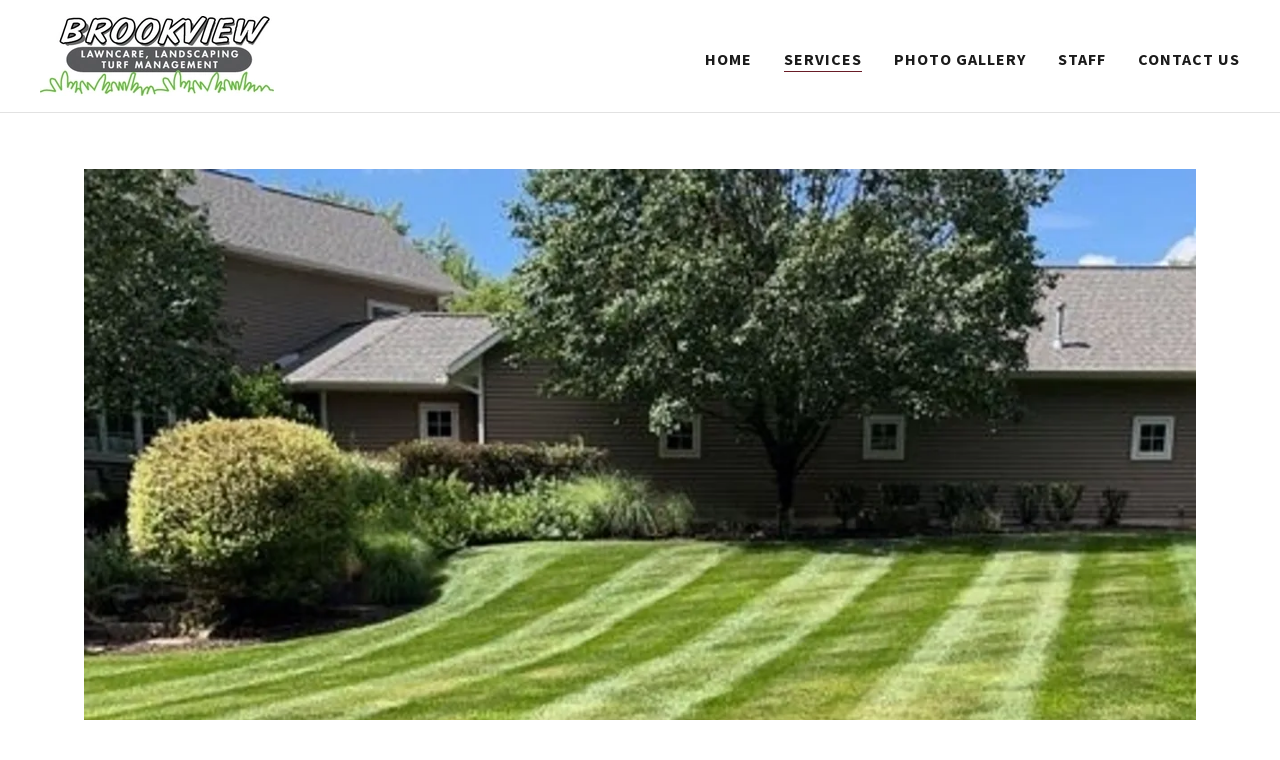

--- FILE ---
content_type: text/html;charset=utf-8
request_url: https://brookviewlawncare.com/services
body_size: 11836
content:
<!DOCTYPE html><html lang="en-US"><head><meta charSet="utf-8"/><meta http-equiv="X-UA-Compatible" content="IE=edge"/><meta name="viewport" content="width=device-width, initial-scale=1"/><title>Services</title><meta name="author" content="Brookview Lawncare"/><meta name="generator" content="Starfield Technologies; Go Daddy Website Builder 8.0.0000"/><link rel="manifest" href="/manifest.webmanifest"/><link rel="apple-touch-icon" sizes="57x57" href="//img1.wsimg.com/isteam/ip/e8cd3520-9c12-4b17-98b4-217f72714c92/logo/d12ba84b-4524-42fa-87d1-73e3962ea9fb.jpg/:/rs=w:57,h:57,m"/><link rel="apple-touch-icon" sizes="60x60" href="//img1.wsimg.com/isteam/ip/e8cd3520-9c12-4b17-98b4-217f72714c92/logo/d12ba84b-4524-42fa-87d1-73e3962ea9fb.jpg/:/rs=w:60,h:60,m"/><link rel="apple-touch-icon" sizes="72x72" href="//img1.wsimg.com/isteam/ip/e8cd3520-9c12-4b17-98b4-217f72714c92/logo/d12ba84b-4524-42fa-87d1-73e3962ea9fb.jpg/:/rs=w:72,h:72,m"/><link rel="apple-touch-icon" sizes="114x114" href="//img1.wsimg.com/isteam/ip/e8cd3520-9c12-4b17-98b4-217f72714c92/logo/d12ba84b-4524-42fa-87d1-73e3962ea9fb.jpg/:/rs=w:114,h:114,m"/><link rel="apple-touch-icon" sizes="120x120" href="//img1.wsimg.com/isteam/ip/e8cd3520-9c12-4b17-98b4-217f72714c92/logo/d12ba84b-4524-42fa-87d1-73e3962ea9fb.jpg/:/rs=w:120,h:120,m"/><link rel="apple-touch-icon" sizes="144x144" href="//img1.wsimg.com/isteam/ip/e8cd3520-9c12-4b17-98b4-217f72714c92/logo/d12ba84b-4524-42fa-87d1-73e3962ea9fb.jpg/:/rs=w:144,h:144,m"/><link rel="apple-touch-icon" sizes="152x152" href="//img1.wsimg.com/isteam/ip/e8cd3520-9c12-4b17-98b4-217f72714c92/logo/d12ba84b-4524-42fa-87d1-73e3962ea9fb.jpg/:/rs=w:152,h:152,m"/><link rel="apple-touch-icon" sizes="180x180" href="//img1.wsimg.com/isteam/ip/e8cd3520-9c12-4b17-98b4-217f72714c92/logo/d12ba84b-4524-42fa-87d1-73e3962ea9fb.jpg/:/rs=w:180,h:180,m"/><meta property="og:url" content="https://brookviewlawncare.com/services"/>
<meta property="og:site_name" content="Brookview Lawncare"/>
<meta property="og:title" content="Brookview Lawncare"/>
<meta property="og:description" content="We help keep the grass greener!"/>
<meta property="og:type" content="website"/>
<meta property="og:image" content="https://img1.wsimg.com/isteam/ip/e8cd3520-9c12-4b17-98b4-217f72714c92/a8bba654-4201-4d74-8379-54710366b9fe.jpg"/>
<meta property="og:locale" content="en_US"/>
<meta name="twitter:card" content="summary"/>
<meta name="twitter:title" content="Brookview Lawncare"/>
<meta name="twitter:description" content="Trust Your Project to Us"/>
<meta name="twitter:image" content="https://img1.wsimg.com/isteam/ip/e8cd3520-9c12-4b17-98b4-217f72714c92/a8bba654-4201-4d74-8379-54710366b9fe.jpg"/>
<meta name="twitter:image:alt" content="Brookview Lawncare"/>
<meta name="theme-color" content="#691C26"/><style data-inline-fonts>/* latin-ext */
@font-face {
  font-family: 'Cinzel';
  font-style: normal;
  font-weight: 400;
  font-display: swap;
  src: url(https://img1.wsimg.com/gfonts/s/cinzel/v26/8vIU7ww63mVu7gtR-kwKxNvkNOjw-tbnfYPlDX5Z.woff2) format('woff2');
  unicode-range: U+0100-02BA, U+02BD-02C5, U+02C7-02CC, U+02CE-02D7, U+02DD-02FF, U+0304, U+0308, U+0329, U+1D00-1DBF, U+1E00-1E9F, U+1EF2-1EFF, U+2020, U+20A0-20AB, U+20AD-20C0, U+2113, U+2C60-2C7F, U+A720-A7FF;
}
/* latin */
@font-face {
  font-family: 'Cinzel';
  font-style: normal;
  font-weight: 400;
  font-display: swap;
  src: url(https://img1.wsimg.com/gfonts/s/cinzel/v26/8vIU7ww63mVu7gtR-kwKxNvkNOjw-tbnfY3lDQ.woff2) format('woff2');
  unicode-range: U+0000-00FF, U+0131, U+0152-0153, U+02BB-02BC, U+02C6, U+02DA, U+02DC, U+0304, U+0308, U+0329, U+2000-206F, U+20AC, U+2122, U+2191, U+2193, U+2212, U+2215, U+FEFF, U+FFFD;
}

/* cyrillic-ext */
@font-face {
  font-family: 'Source Sans Pro';
  font-style: italic;
  font-weight: 300;
  font-display: swap;
  src: url(https://img1.wsimg.com/gfonts/s/sourcesanspro/v23/6xKwdSBYKcSV-LCoeQqfX1RYOo3qPZZMkidh18Smxg.woff2) format('woff2');
  unicode-range: U+0460-052F, U+1C80-1C8A, U+20B4, U+2DE0-2DFF, U+A640-A69F, U+FE2E-FE2F;
}
/* cyrillic */
@font-face {
  font-family: 'Source Sans Pro';
  font-style: italic;
  font-weight: 300;
  font-display: swap;
  src: url(https://img1.wsimg.com/gfonts/s/sourcesanspro/v23/6xKwdSBYKcSV-LCoeQqfX1RYOo3qPZZMkido18Smxg.woff2) format('woff2');
  unicode-range: U+0301, U+0400-045F, U+0490-0491, U+04B0-04B1, U+2116;
}
/* greek-ext */
@font-face {
  font-family: 'Source Sans Pro';
  font-style: italic;
  font-weight: 300;
  font-display: swap;
  src: url(https://img1.wsimg.com/gfonts/s/sourcesanspro/v23/6xKwdSBYKcSV-LCoeQqfX1RYOo3qPZZMkidg18Smxg.woff2) format('woff2');
  unicode-range: U+1F00-1FFF;
}
/* greek */
@font-face {
  font-family: 'Source Sans Pro';
  font-style: italic;
  font-weight: 300;
  font-display: swap;
  src: url(https://img1.wsimg.com/gfonts/s/sourcesanspro/v23/6xKwdSBYKcSV-LCoeQqfX1RYOo3qPZZMkidv18Smxg.woff2) format('woff2');
  unicode-range: U+0370-0377, U+037A-037F, U+0384-038A, U+038C, U+038E-03A1, U+03A3-03FF;
}
/* vietnamese */
@font-face {
  font-family: 'Source Sans Pro';
  font-style: italic;
  font-weight: 300;
  font-display: swap;
  src: url(https://img1.wsimg.com/gfonts/s/sourcesanspro/v23/6xKwdSBYKcSV-LCoeQqfX1RYOo3qPZZMkidj18Smxg.woff2) format('woff2');
  unicode-range: U+0102-0103, U+0110-0111, U+0128-0129, U+0168-0169, U+01A0-01A1, U+01AF-01B0, U+0300-0301, U+0303-0304, U+0308-0309, U+0323, U+0329, U+1EA0-1EF9, U+20AB;
}
/* latin-ext */
@font-face {
  font-family: 'Source Sans Pro';
  font-style: italic;
  font-weight: 300;
  font-display: swap;
  src: url(https://img1.wsimg.com/gfonts/s/sourcesanspro/v23/6xKwdSBYKcSV-LCoeQqfX1RYOo3qPZZMkidi18Smxg.woff2) format('woff2');
  unicode-range: U+0100-02BA, U+02BD-02C5, U+02C7-02CC, U+02CE-02D7, U+02DD-02FF, U+0304, U+0308, U+0329, U+1D00-1DBF, U+1E00-1E9F, U+1EF2-1EFF, U+2020, U+20A0-20AB, U+20AD-20C0, U+2113, U+2C60-2C7F, U+A720-A7FF;
}
/* latin */
@font-face {
  font-family: 'Source Sans Pro';
  font-style: italic;
  font-weight: 300;
  font-display: swap;
  src: url(https://img1.wsimg.com/gfonts/s/sourcesanspro/v23/6xKwdSBYKcSV-LCoeQqfX1RYOo3qPZZMkids18Q.woff2) format('woff2');
  unicode-range: U+0000-00FF, U+0131, U+0152-0153, U+02BB-02BC, U+02C6, U+02DA, U+02DC, U+0304, U+0308, U+0329, U+2000-206F, U+20AC, U+2122, U+2191, U+2193, U+2212, U+2215, U+FEFF, U+FFFD;
}
/* cyrillic-ext */
@font-face {
  font-family: 'Source Sans Pro';
  font-style: italic;
  font-weight: 400;
  font-display: swap;
  src: url(https://img1.wsimg.com/gfonts/s/sourcesanspro/v23/6xK1dSBYKcSV-LCoeQqfX1RYOo3qPZ7qsDJT9g.woff2) format('woff2');
  unicode-range: U+0460-052F, U+1C80-1C8A, U+20B4, U+2DE0-2DFF, U+A640-A69F, U+FE2E-FE2F;
}
/* cyrillic */
@font-face {
  font-family: 'Source Sans Pro';
  font-style: italic;
  font-weight: 400;
  font-display: swap;
  src: url(https://img1.wsimg.com/gfonts/s/sourcesanspro/v23/6xK1dSBYKcSV-LCoeQqfX1RYOo3qPZ7jsDJT9g.woff2) format('woff2');
  unicode-range: U+0301, U+0400-045F, U+0490-0491, U+04B0-04B1, U+2116;
}
/* greek-ext */
@font-face {
  font-family: 'Source Sans Pro';
  font-style: italic;
  font-weight: 400;
  font-display: swap;
  src: url(https://img1.wsimg.com/gfonts/s/sourcesanspro/v23/6xK1dSBYKcSV-LCoeQqfX1RYOo3qPZ7rsDJT9g.woff2) format('woff2');
  unicode-range: U+1F00-1FFF;
}
/* greek */
@font-face {
  font-family: 'Source Sans Pro';
  font-style: italic;
  font-weight: 400;
  font-display: swap;
  src: url(https://img1.wsimg.com/gfonts/s/sourcesanspro/v23/6xK1dSBYKcSV-LCoeQqfX1RYOo3qPZ7ksDJT9g.woff2) format('woff2');
  unicode-range: U+0370-0377, U+037A-037F, U+0384-038A, U+038C, U+038E-03A1, U+03A3-03FF;
}
/* vietnamese */
@font-face {
  font-family: 'Source Sans Pro';
  font-style: italic;
  font-weight: 400;
  font-display: swap;
  src: url(https://img1.wsimg.com/gfonts/s/sourcesanspro/v23/6xK1dSBYKcSV-LCoeQqfX1RYOo3qPZ7osDJT9g.woff2) format('woff2');
  unicode-range: U+0102-0103, U+0110-0111, U+0128-0129, U+0168-0169, U+01A0-01A1, U+01AF-01B0, U+0300-0301, U+0303-0304, U+0308-0309, U+0323, U+0329, U+1EA0-1EF9, U+20AB;
}
/* latin-ext */
@font-face {
  font-family: 'Source Sans Pro';
  font-style: italic;
  font-weight: 400;
  font-display: swap;
  src: url(https://img1.wsimg.com/gfonts/s/sourcesanspro/v23/6xK1dSBYKcSV-LCoeQqfX1RYOo3qPZ7psDJT9g.woff2) format('woff2');
  unicode-range: U+0100-02BA, U+02BD-02C5, U+02C7-02CC, U+02CE-02D7, U+02DD-02FF, U+0304, U+0308, U+0329, U+1D00-1DBF, U+1E00-1E9F, U+1EF2-1EFF, U+2020, U+20A0-20AB, U+20AD-20C0, U+2113, U+2C60-2C7F, U+A720-A7FF;
}
/* latin */
@font-face {
  font-family: 'Source Sans Pro';
  font-style: italic;
  font-weight: 400;
  font-display: swap;
  src: url(https://img1.wsimg.com/gfonts/s/sourcesanspro/v23/6xK1dSBYKcSV-LCoeQqfX1RYOo3qPZ7nsDI.woff2) format('woff2');
  unicode-range: U+0000-00FF, U+0131, U+0152-0153, U+02BB-02BC, U+02C6, U+02DA, U+02DC, U+0304, U+0308, U+0329, U+2000-206F, U+20AC, U+2122, U+2191, U+2193, U+2212, U+2215, U+FEFF, U+FFFD;
}
/* cyrillic-ext */
@font-face {
  font-family: 'Source Sans Pro';
  font-style: italic;
  font-weight: 700;
  font-display: swap;
  src: url(https://img1.wsimg.com/gfonts/s/sourcesanspro/v23/6xKwdSBYKcSV-LCoeQqfX1RYOo3qPZZclSdh18Smxg.woff2) format('woff2');
  unicode-range: U+0460-052F, U+1C80-1C8A, U+20B4, U+2DE0-2DFF, U+A640-A69F, U+FE2E-FE2F;
}
/* cyrillic */
@font-face {
  font-family: 'Source Sans Pro';
  font-style: italic;
  font-weight: 700;
  font-display: swap;
  src: url(https://img1.wsimg.com/gfonts/s/sourcesanspro/v23/6xKwdSBYKcSV-LCoeQqfX1RYOo3qPZZclSdo18Smxg.woff2) format('woff2');
  unicode-range: U+0301, U+0400-045F, U+0490-0491, U+04B0-04B1, U+2116;
}
/* greek-ext */
@font-face {
  font-family: 'Source Sans Pro';
  font-style: italic;
  font-weight: 700;
  font-display: swap;
  src: url(https://img1.wsimg.com/gfonts/s/sourcesanspro/v23/6xKwdSBYKcSV-LCoeQqfX1RYOo3qPZZclSdg18Smxg.woff2) format('woff2');
  unicode-range: U+1F00-1FFF;
}
/* greek */
@font-face {
  font-family: 'Source Sans Pro';
  font-style: italic;
  font-weight: 700;
  font-display: swap;
  src: url(https://img1.wsimg.com/gfonts/s/sourcesanspro/v23/6xKwdSBYKcSV-LCoeQqfX1RYOo3qPZZclSdv18Smxg.woff2) format('woff2');
  unicode-range: U+0370-0377, U+037A-037F, U+0384-038A, U+038C, U+038E-03A1, U+03A3-03FF;
}
/* vietnamese */
@font-face {
  font-family: 'Source Sans Pro';
  font-style: italic;
  font-weight: 700;
  font-display: swap;
  src: url(https://img1.wsimg.com/gfonts/s/sourcesanspro/v23/6xKwdSBYKcSV-LCoeQqfX1RYOo3qPZZclSdj18Smxg.woff2) format('woff2');
  unicode-range: U+0102-0103, U+0110-0111, U+0128-0129, U+0168-0169, U+01A0-01A1, U+01AF-01B0, U+0300-0301, U+0303-0304, U+0308-0309, U+0323, U+0329, U+1EA0-1EF9, U+20AB;
}
/* latin-ext */
@font-face {
  font-family: 'Source Sans Pro';
  font-style: italic;
  font-weight: 700;
  font-display: swap;
  src: url(https://img1.wsimg.com/gfonts/s/sourcesanspro/v23/6xKwdSBYKcSV-LCoeQqfX1RYOo3qPZZclSdi18Smxg.woff2) format('woff2');
  unicode-range: U+0100-02BA, U+02BD-02C5, U+02C7-02CC, U+02CE-02D7, U+02DD-02FF, U+0304, U+0308, U+0329, U+1D00-1DBF, U+1E00-1E9F, U+1EF2-1EFF, U+2020, U+20A0-20AB, U+20AD-20C0, U+2113, U+2C60-2C7F, U+A720-A7FF;
}
/* latin */
@font-face {
  font-family: 'Source Sans Pro';
  font-style: italic;
  font-weight: 700;
  font-display: swap;
  src: url(https://img1.wsimg.com/gfonts/s/sourcesanspro/v23/6xKwdSBYKcSV-LCoeQqfX1RYOo3qPZZclSds18Q.woff2) format('woff2');
  unicode-range: U+0000-00FF, U+0131, U+0152-0153, U+02BB-02BC, U+02C6, U+02DA, U+02DC, U+0304, U+0308, U+0329, U+2000-206F, U+20AC, U+2122, U+2191, U+2193, U+2212, U+2215, U+FEFF, U+FFFD;
}
/* cyrillic-ext */
@font-face {
  font-family: 'Source Sans Pro';
  font-style: normal;
  font-weight: 300;
  font-display: swap;
  src: url(https://img1.wsimg.com/gfonts/s/sourcesanspro/v23/6xKydSBYKcSV-LCoeQqfX1RYOo3ik4zwmhduz8A.woff2) format('woff2');
  unicode-range: U+0460-052F, U+1C80-1C8A, U+20B4, U+2DE0-2DFF, U+A640-A69F, U+FE2E-FE2F;
}
/* cyrillic */
@font-face {
  font-family: 'Source Sans Pro';
  font-style: normal;
  font-weight: 300;
  font-display: swap;
  src: url(https://img1.wsimg.com/gfonts/s/sourcesanspro/v23/6xKydSBYKcSV-LCoeQqfX1RYOo3ik4zwkxduz8A.woff2) format('woff2');
  unicode-range: U+0301, U+0400-045F, U+0490-0491, U+04B0-04B1, U+2116;
}
/* greek-ext */
@font-face {
  font-family: 'Source Sans Pro';
  font-style: normal;
  font-weight: 300;
  font-display: swap;
  src: url(https://img1.wsimg.com/gfonts/s/sourcesanspro/v23/6xKydSBYKcSV-LCoeQqfX1RYOo3ik4zwmxduz8A.woff2) format('woff2');
  unicode-range: U+1F00-1FFF;
}
/* greek */
@font-face {
  font-family: 'Source Sans Pro';
  font-style: normal;
  font-weight: 300;
  font-display: swap;
  src: url(https://img1.wsimg.com/gfonts/s/sourcesanspro/v23/6xKydSBYKcSV-LCoeQqfX1RYOo3ik4zwlBduz8A.woff2) format('woff2');
  unicode-range: U+0370-0377, U+037A-037F, U+0384-038A, U+038C, U+038E-03A1, U+03A3-03FF;
}
/* vietnamese */
@font-face {
  font-family: 'Source Sans Pro';
  font-style: normal;
  font-weight: 300;
  font-display: swap;
  src: url(https://img1.wsimg.com/gfonts/s/sourcesanspro/v23/6xKydSBYKcSV-LCoeQqfX1RYOo3ik4zwmBduz8A.woff2) format('woff2');
  unicode-range: U+0102-0103, U+0110-0111, U+0128-0129, U+0168-0169, U+01A0-01A1, U+01AF-01B0, U+0300-0301, U+0303-0304, U+0308-0309, U+0323, U+0329, U+1EA0-1EF9, U+20AB;
}
/* latin-ext */
@font-face {
  font-family: 'Source Sans Pro';
  font-style: normal;
  font-weight: 300;
  font-display: swap;
  src: url(https://img1.wsimg.com/gfonts/s/sourcesanspro/v23/6xKydSBYKcSV-LCoeQqfX1RYOo3ik4zwmRduz8A.woff2) format('woff2');
  unicode-range: U+0100-02BA, U+02BD-02C5, U+02C7-02CC, U+02CE-02D7, U+02DD-02FF, U+0304, U+0308, U+0329, U+1D00-1DBF, U+1E00-1E9F, U+1EF2-1EFF, U+2020, U+20A0-20AB, U+20AD-20C0, U+2113, U+2C60-2C7F, U+A720-A7FF;
}
/* latin */
@font-face {
  font-family: 'Source Sans Pro';
  font-style: normal;
  font-weight: 300;
  font-display: swap;
  src: url(https://img1.wsimg.com/gfonts/s/sourcesanspro/v23/6xKydSBYKcSV-LCoeQqfX1RYOo3ik4zwlxdu.woff2) format('woff2');
  unicode-range: U+0000-00FF, U+0131, U+0152-0153, U+02BB-02BC, U+02C6, U+02DA, U+02DC, U+0304, U+0308, U+0329, U+2000-206F, U+20AC, U+2122, U+2191, U+2193, U+2212, U+2215, U+FEFF, U+FFFD;
}
/* cyrillic-ext */
@font-face {
  font-family: 'Source Sans Pro';
  font-style: normal;
  font-weight: 400;
  font-display: swap;
  src: url(https://img1.wsimg.com/gfonts/s/sourcesanspro/v23/6xK3dSBYKcSV-LCoeQqfX1RYOo3qNa7lqDY.woff2) format('woff2');
  unicode-range: U+0460-052F, U+1C80-1C8A, U+20B4, U+2DE0-2DFF, U+A640-A69F, U+FE2E-FE2F;
}
/* cyrillic */
@font-face {
  font-family: 'Source Sans Pro';
  font-style: normal;
  font-weight: 400;
  font-display: swap;
  src: url(https://img1.wsimg.com/gfonts/s/sourcesanspro/v23/6xK3dSBYKcSV-LCoeQqfX1RYOo3qPK7lqDY.woff2) format('woff2');
  unicode-range: U+0301, U+0400-045F, U+0490-0491, U+04B0-04B1, U+2116;
}
/* greek-ext */
@font-face {
  font-family: 'Source Sans Pro';
  font-style: normal;
  font-weight: 400;
  font-display: swap;
  src: url(https://img1.wsimg.com/gfonts/s/sourcesanspro/v23/6xK3dSBYKcSV-LCoeQqfX1RYOo3qNK7lqDY.woff2) format('woff2');
  unicode-range: U+1F00-1FFF;
}
/* greek */
@font-face {
  font-family: 'Source Sans Pro';
  font-style: normal;
  font-weight: 400;
  font-display: swap;
  src: url(https://img1.wsimg.com/gfonts/s/sourcesanspro/v23/6xK3dSBYKcSV-LCoeQqfX1RYOo3qO67lqDY.woff2) format('woff2');
  unicode-range: U+0370-0377, U+037A-037F, U+0384-038A, U+038C, U+038E-03A1, U+03A3-03FF;
}
/* vietnamese */
@font-face {
  font-family: 'Source Sans Pro';
  font-style: normal;
  font-weight: 400;
  font-display: swap;
  src: url(https://img1.wsimg.com/gfonts/s/sourcesanspro/v23/6xK3dSBYKcSV-LCoeQqfX1RYOo3qN67lqDY.woff2) format('woff2');
  unicode-range: U+0102-0103, U+0110-0111, U+0128-0129, U+0168-0169, U+01A0-01A1, U+01AF-01B0, U+0300-0301, U+0303-0304, U+0308-0309, U+0323, U+0329, U+1EA0-1EF9, U+20AB;
}
/* latin-ext */
@font-face {
  font-family: 'Source Sans Pro';
  font-style: normal;
  font-weight: 400;
  font-display: swap;
  src: url(https://img1.wsimg.com/gfonts/s/sourcesanspro/v23/6xK3dSBYKcSV-LCoeQqfX1RYOo3qNq7lqDY.woff2) format('woff2');
  unicode-range: U+0100-02BA, U+02BD-02C5, U+02C7-02CC, U+02CE-02D7, U+02DD-02FF, U+0304, U+0308, U+0329, U+1D00-1DBF, U+1E00-1E9F, U+1EF2-1EFF, U+2020, U+20A0-20AB, U+20AD-20C0, U+2113, U+2C60-2C7F, U+A720-A7FF;
}
/* latin */
@font-face {
  font-family: 'Source Sans Pro';
  font-style: normal;
  font-weight: 400;
  font-display: swap;
  src: url(https://img1.wsimg.com/gfonts/s/sourcesanspro/v23/6xK3dSBYKcSV-LCoeQqfX1RYOo3qOK7l.woff2) format('woff2');
  unicode-range: U+0000-00FF, U+0131, U+0152-0153, U+02BB-02BC, U+02C6, U+02DA, U+02DC, U+0304, U+0308, U+0329, U+2000-206F, U+20AC, U+2122, U+2191, U+2193, U+2212, U+2215, U+FEFF, U+FFFD;
}
/* cyrillic-ext */
@font-face {
  font-family: 'Source Sans Pro';
  font-style: normal;
  font-weight: 700;
  font-display: swap;
  src: url(https://img1.wsimg.com/gfonts/s/sourcesanspro/v23/6xKydSBYKcSV-LCoeQqfX1RYOo3ig4vwmhduz8A.woff2) format('woff2');
  unicode-range: U+0460-052F, U+1C80-1C8A, U+20B4, U+2DE0-2DFF, U+A640-A69F, U+FE2E-FE2F;
}
/* cyrillic */
@font-face {
  font-family: 'Source Sans Pro';
  font-style: normal;
  font-weight: 700;
  font-display: swap;
  src: url(https://img1.wsimg.com/gfonts/s/sourcesanspro/v23/6xKydSBYKcSV-LCoeQqfX1RYOo3ig4vwkxduz8A.woff2) format('woff2');
  unicode-range: U+0301, U+0400-045F, U+0490-0491, U+04B0-04B1, U+2116;
}
/* greek-ext */
@font-face {
  font-family: 'Source Sans Pro';
  font-style: normal;
  font-weight: 700;
  font-display: swap;
  src: url(https://img1.wsimg.com/gfonts/s/sourcesanspro/v23/6xKydSBYKcSV-LCoeQqfX1RYOo3ig4vwmxduz8A.woff2) format('woff2');
  unicode-range: U+1F00-1FFF;
}
/* greek */
@font-face {
  font-family: 'Source Sans Pro';
  font-style: normal;
  font-weight: 700;
  font-display: swap;
  src: url(https://img1.wsimg.com/gfonts/s/sourcesanspro/v23/6xKydSBYKcSV-LCoeQqfX1RYOo3ig4vwlBduz8A.woff2) format('woff2');
  unicode-range: U+0370-0377, U+037A-037F, U+0384-038A, U+038C, U+038E-03A1, U+03A3-03FF;
}
/* vietnamese */
@font-face {
  font-family: 'Source Sans Pro';
  font-style: normal;
  font-weight: 700;
  font-display: swap;
  src: url(https://img1.wsimg.com/gfonts/s/sourcesanspro/v23/6xKydSBYKcSV-LCoeQqfX1RYOo3ig4vwmBduz8A.woff2) format('woff2');
  unicode-range: U+0102-0103, U+0110-0111, U+0128-0129, U+0168-0169, U+01A0-01A1, U+01AF-01B0, U+0300-0301, U+0303-0304, U+0308-0309, U+0323, U+0329, U+1EA0-1EF9, U+20AB;
}
/* latin-ext */
@font-face {
  font-family: 'Source Sans Pro';
  font-style: normal;
  font-weight: 700;
  font-display: swap;
  src: url(https://img1.wsimg.com/gfonts/s/sourcesanspro/v23/6xKydSBYKcSV-LCoeQqfX1RYOo3ig4vwmRduz8A.woff2) format('woff2');
  unicode-range: U+0100-02BA, U+02BD-02C5, U+02C7-02CC, U+02CE-02D7, U+02DD-02FF, U+0304, U+0308, U+0329, U+1D00-1DBF, U+1E00-1E9F, U+1EF2-1EFF, U+2020, U+20A0-20AB, U+20AD-20C0, U+2113, U+2C60-2C7F, U+A720-A7FF;
}
/* latin */
@font-face {
  font-family: 'Source Sans Pro';
  font-style: normal;
  font-weight: 700;
  font-display: swap;
  src: url(https://img1.wsimg.com/gfonts/s/sourcesanspro/v23/6xKydSBYKcSV-LCoeQqfX1RYOo3ig4vwlxdu.woff2) format('woff2');
  unicode-range: U+0000-00FF, U+0131, U+0152-0153, U+02BB-02BC, U+02C6, U+02DA, U+02DC, U+0304, U+0308, U+0329, U+2000-206F, U+20AC, U+2122, U+2191, U+2193, U+2212, U+2215, U+FEFF, U+FFFD;
}
</style><style>.x{-ms-text-size-adjust:100%;-webkit-text-size-adjust:100%;-webkit-tap-highlight-color:rgba(0,0,0,0);margin:0;box-sizing:border-box}.x *,.x :after,.x :before{box-sizing:inherit}.x-el a[href^="mailto:"]:not(.x-el),.x-el a[href^="tel:"]:not(.x-el){color:inherit;font-size:inherit;text-decoration:inherit}.x-el-article,.x-el-aside,.x-el-details,.x-el-figcaption,.x-el-figure,.x-el-footer,.x-el-header,.x-el-hgroup,.x-el-main,.x-el-menu,.x-el-nav,.x-el-section,.x-el-summary{display:block}.x-el-audio,.x-el-canvas,.x-el-progress,.x-el-video{display:inline-block;vertical-align:baseline}.x-el-audio:not([controls]){display:none;height:0}.x-el-template{display:none}.x-el-a{background-color:transparent;color:inherit}.x-el-a:active,.x-el-a:hover{outline:0}.x-el-abbr[title]{border-bottom:1px dotted}.x-el-b,.x-el-strong{font-weight:700}.x-el-dfn{font-style:italic}.x-el-mark{background:#ff0;color:#000}.x-el-small{font-size:80%}.x-el-sub,.x-el-sup{font-size:75%;line-height:0;position:relative;vertical-align:baseline}.x-el-sup{top:-.5em}.x-el-sub{bottom:-.25em}.x-el-img{vertical-align:middle;border:0}.x-el-svg:not(:root){overflow:hidden}.x-el-figure{margin:0}.x-el-hr{box-sizing:content-box;height:0}.x-el-pre{overflow:auto}.x-el-code,.x-el-kbd,.x-el-pre,.x-el-samp{font-family:monospace,monospace;font-size:1em}.x-el-button,.x-el-input,.x-el-optgroup,.x-el-select,.x-el-textarea{color:inherit;font:inherit;margin:0}.x-el-button{overflow:visible}.x-el-button,.x-el-select{text-transform:none}.x-el-button,.x-el-input[type=button],.x-el-input[type=reset],.x-el-input[type=submit]{-webkit-appearance:button;cursor:pointer}.x-el-button[disabled],.x-el-input[disabled]{cursor:default}.x-el-button::-moz-focus-inner,.x-el-input::-moz-focus-inner{border:0;padding:0}.x-el-input{line-height:normal}.x-el-input[type=checkbox],.x-el-input[type=radio]{box-sizing:border-box;padding:0}.x-el-input[type=number]::-webkit-inner-spin-button,.x-el-input[type=number]::-webkit-outer-spin-button{height:auto}.x-el-input[type=search]{-webkit-appearance:textfield;box-sizing:content-box}.x-el-input[type=search]::-webkit-search-cancel-button,.x-el-input[type=search]::-webkit-search-decoration{-webkit-appearance:none}.x-el-textarea{border:0}.x-el-fieldset{border:1px solid silver;margin:0 2px;padding:.35em .625em .75em}.x-el-legend{border:0;padding:0}.x-el-textarea{overflow:auto}.x-el-optgroup{font-weight:700}.x-el-table{border-collapse:collapse;border-spacing:0}.x-el-td,.x-el-th{padding:0}.x{-webkit-font-smoothing:antialiased}.x-el-hr{border:0}.x-el-fieldset,.x-el-input,.x-el-select,.x-el-textarea{margin-top:0;margin-bottom:0}.x-el-fieldset,.x-el-input[type=email],.x-el-input[type=text],.x-el-textarea{width:100%}.x-el-label{vertical-align:middle}.x-el-input{border-style:none;padding:.5em;vertical-align:middle}.x-el-select:not([multiple]){vertical-align:middle}.x-el-textarea{line-height:1.75;padding:.5em}.x-el.d-none{display:none!important}.sideline-footer{margin-top:auto}.disable-scroll{touch-action:none;overflow:hidden;position:fixed;max-width:100vw}@-webkit-keyframes loaderscale{0%{transform:scale(1);opacity:1}45%{transform:scale(.1);opacity:.7}80%{transform:scale(1);opacity:1}}@keyframes loaderscale{0%{transform:scale(1);opacity:1}45%{transform:scale(.1);opacity:.7}80%{transform:scale(1);opacity:1}}.x-loader svg{display:inline-block}.x-loader svg:first-child{-webkit-animation:loaderscale .75s cubic-bezier(.2,.68,.18,1.08) -.24s infinite;animation:loaderscale .75s cubic-bezier(.2,.68,.18,1.08) -.24s infinite}.x-loader svg:nth-child(2){-webkit-animation:loaderscale .75s cubic-bezier(.2,.68,.18,1.08) -.12s infinite;animation:loaderscale .75s cubic-bezier(.2,.68,.18,1.08) -.12s infinite}.x-loader svg:nth-child(3){-webkit-animation:loaderscale .75s cubic-bezier(.2,.68,.18,1.08) 0s infinite;animation:loaderscale .75s cubic-bezier(.2,.68,.18,1.08) 0s infinite}.x-icon>svg{transition:transform .33s ease-in-out}.x-icon>svg.rotate-90{transform:rotate(-90deg)}.x-icon>svg.rotate90{transform:rotate(90deg)}.x-icon>svg.rotate-180{transform:rotate(-180deg)}.x-icon>svg.rotate180{transform:rotate(180deg)}.x-rt ol,.x-rt ul{text-align:left}.x-rt p{margin:0}.mte-inline-block{display:inline-block}@media only screen and (min-device-width:1025px){:root select,_::-webkit-full-page-media,_:future{font-family:sans-serif!important}}

</style>
<style>/*
Copyright 2012 Natanael Gama (info@ndiscovered.com), with Reserved Font Name "Cinzel"

This Font Software is licensed under the SIL Open Font License, Version 1.1.
This license is copied below, and is also available with a FAQ at: http://scripts.sil.org/OFL

—————————————————————————————-
SIL OPEN FONT LICENSE Version 1.1 - 26 February 2007
—————————————————————————————-
*/

/*
Copyright 2010, 2012, 2014 Adobe Systems Incorporated (http://www.adobe.com/), with Reserved Font Name Source.

This Font Software is licensed under the SIL Open Font License, Version 1.1.
This license is copied below, and is also available with a FAQ at: http://scripts.sil.org/OFL

—————————————————————————————-
SIL OPEN FONT LICENSE Version 1.1 - 26 February 2007
—————————————————————————————-
*/
</style>
<style data-glamor="cxs-default-sheet">.x .c1-1{letter-spacing:normal}.x .c1-2{text-transform:none}.x .c1-3{background-color:rgb(255, 255, 255)}.x .c1-4{width:100%}.x .c1-5 > div{position:relative}.x .c1-6 > div{overflow:hidden}.x .c1-7 > div{margin-top:auto}.x .c1-8 > div{margin-right:auto}.x .c1-9 > div{margin-bottom:auto}.x .c1-a > div{margin-left:auto}.x .c1-b{font-family:'Source Sans Pro', arial, sans-serif}.x .c1-c{font-size:16px}.x .c1-h{background-color:rgb(22, 22, 22)}.x .c1-i{padding-top:56px}.x .c1-j{padding-bottom:56px}.x .c1-k{padding:0px !important}.x .c1-n{display:none}.x .c1-p{position:relative}.x .c1-q{padding-top:8px}.x .c1-r{padding-bottom:8px}.x .c1-s{padding-left:24px}.x .c1-t{padding-right:24px}.x .c1-u{z-index:auto}.x .c1-z{align-items:center}.x .c1-10{flex-wrap:nowrap}.x .c1-11{display:flex}.x .c1-12{margin-top:0px}.x .c1-13{margin-right:0px}.x .c1-14{margin-bottom:0px}.x .c1-15{margin-left:0px}.x .c1-16{[object -object]:0px}.x .c1-18{width:70%}.x .c1-19{text-align:left}.x .c1-1a{justify-content:flex-start}.x .c1-1b{overflow-wrap:break-word}.x .c1-1c{padding-left:8px}.x .c1-1d{padding-right:8px}.x .c1-1e{display:inline-block}.x .c1-1f{font-family:'Cinzel', Georgia, serif}.x .c1-1g{max-width:calc(100% - 0.1px)}.x .c1-1k{letter-spacing:inherit}.x .c1-1l{text-transform:inherit}.x .c1-1m{text-decoration:none}.x .c1-1n{word-wrap:break-word}.x .c1-1o{display:inline}.x .c1-1p{cursor:pointer}.x .c1-1q{border-top:0px}.x .c1-1r{border-right:0px}.x .c1-1s{border-bottom:0px}.x .c1-1t{border-left:0px}.x .c1-1u{max-width:100%}.x .c1-1v{width:auto}.x .c1-1w{color:rgb(105, 28, 38)}.x .c1-1x{font-weight:inherit}.x .c1-1y:hover{color:rgb(105, 28, 38)}.x .c1-1z:active{color:rgb(92, 23, 32)}.x .c1-20{padding-top:0px}.x .c1-21{padding-right:0px}.x .c1-22{padding-bottom:0px}.x .c1-23{padding-left:0px}.x .c1-25{margin-left:auto}.x .c1-26{margin-right:auto}.x .c1-27{vertical-align:middle}.x .c1-28{aspect-ratio:auto}.x .c1-29{object-fit:contain}.x .c1-2a{height:80px}.x .c1-2b{background-color:transparent}.x .c1-2c{transition:max-height .5s}.x .c1-2d{border-radius:0px}.x .c1-2w{width:30%}.x .c1-2x{justify-content:flex-end}.x .c1-2y{color:rgb(27, 27, 27)}.x .c1-2z{color:inherit}.x .c1-30{vertical-align:top}.x .c1-31{padding-top:6px}.x .c1-32{padding-right:6px}.x .c1-33{padding-bottom:6px}.x .c1-34{padding-left:6px}.x .c1-36{width:35%}.x .c1-37{min-width:35%}.x .c1-38{flex-shrink:0}.x .c1-3d{min-width:65%}.x .c1-3e{flex-basis:auto}.x .c1-3f{padding-top:5px}.x .c1-3g{line-height:24px}.x .c1-3h{-webkit-margin-before:0}.x .c1-3i{-webkit-margin-after:0}.x .c1-3j{-webkit-padding-start:0}.x .c1-3k{color:rgb(94, 94, 94)}.x .c1-3l{margin-bottom:none}.x .c1-3m{list-style:none}.x .c1-3n{padding-left:32px}.x .c1-3o{white-space:nowrap}.x .c1-3p{visibility:hidden}.x .c1-3q:first-child{margin-left:0}.x .c1-3r:first-child{padding-left:0}.x .c1-3s{letter-spacing:0.063em}.x .c1-3t{text-transform:uppercase}.x .c1-3u{display:block}.x .c1-3v{margin-left:-6px}.x .c1-3w{margin-right:-6px}.x .c1-3x{margin-top:-6px}.x .c1-3y{margin-bottom:-6px}.x .c1-3z{font-weight:700}.x .c1-40:active{color:rgb(105, 28, 38)}.x .c1-41{margin-bottom:-1px}.x .c1-42{border-bottom:1px solid}.x .c1-43{border-color:rgb(105, 28, 38)}.x .c1-44{transition:transform .33s ease-in-out}.x .c1-45{transform:rotate(0deg)}.x .c1-46{border-radius:4px}.x .c1-47{box-shadow:0 3px 6px 3px rgba(0,0,0,0.24)}.x .c1-48{padding-top:16px}.x .c1-49{padding-bottom:16px}.x .c1-4a{padding-left:16px}.x .c1-4b{padding-right:16px}.x .c1-4c{position:absolute}.x .c1-4d{right:0px}.x .c1-4e{top:32px}.x .c1-4f{max-height:45vh}.x .c1-4g{overflow-y:auto}.x .c1-4h{z-index:1003}.x .c1-4k:last-child{margin-bottom:0}.x .c1-4l{margin-top:8px}.x .c1-4m{margin-bottom:8px}.x .c1-4n{line-height:1.5}.x .c1-4o{border-color:rgb(226, 226, 226)}.x .c1-4p{border-bottom-width:1px}.x .c1-4q{border-style:solid}.x .c1-4r{position:fixed}.x .c1-4s{top:0px}.x .c1-4t{height:100%}.x .c1-4u{z-index:10002}.x .c1-4v{-webkit-overflow-scrolling:touch}.x .c1-4w{transform:translateX(-249vw)}.x .c1-4x{overscroll-behavior:contain}.x .c1-4y{box-shadow:0 2px 6px 0px rgba(0,0,0,0.2)}.x .c1-4z{transition:transform .3s ease-in-out}.x .c1-50{overflow:hidden}.x .c1-51{flex-direction:column}.x .c1-52{color:rgb(247, 247, 247)}.x .c1-53{line-height:1.3em}.x .c1-54{font-style:normal}.x .c1-55{top:15px}.x .c1-56{right:15px}.x .c1-57{font-size:28px}.x .c1-58:hover{color:rgb(196, 96, 109)}.x .c1-5d{overflow-x:hidden}.x .c1-5e{overscroll-behavior:none}.x .c1-5j{color:rgb(164, 164, 164)}.x .c1-5k{border-color:rgba(76, 76, 76, 0.5)}.x .c1-5l{border-bottom-width:1px}.x .c1-5m{border-bottom-style:solid}.x .c1-5n:last-child{border-bottom:0}.x .c1-5o{min-width:200px}.x .c1-5p{justify-content:space-between}.x .c1-5q{font-size:22px}.x .c1-5r{font-weight:400}.x .c1-5s:hover{color:rgb(238, 175, 179)}.x .c1-5t:active{color:rgb(196, 96, 109)}.x .c1-5z{text-align:center}.x .c1-60{margin-bottom:32px}.x .c1-61{border-width:0 !important}.x .c1-62{aspect-ratio:2 / 1}.x .c1-65{line-height:1.4}.x .c1-66{margin-bottom:40px}.x .c1-67{font-size:32px}.x .c1-6d{font-size:unset}.x .c1-6e{font-family:unset}.x .c1-6f{letter-spacing:unset}.x .c1-6g{text-transform:unset}.x .c1-6h{line-height:0px}.x .c1-6i{border-bottom-width:2px}.x .c1-6j{margin-top:24px}.x .c1-6k{width:50px}.x .c1-6l{box-sizing:border-box}.x .c1-6m{flex-direction:row}.x .c1-6n{flex-wrap:wrap}.x .c1-6o{margin-right:-12px}.x .c1-6p{margin-left:-12px}.x .c1-6q{justify-content:center}.x .c1-6v{flex-grow:1}.x .c1-6w{flex-shrink:1}.x .c1-6x{flex-basis:100%}.x .c1-6y{padding-right:12px}.x .c1-6z{padding-left:12px}.x .c1-78 > *{max-width:100%}.x .c1-79{align-items:flex-start}.x .c1-7a > :nth-child(n){margin-bottom:24px}.x .c1-7b  > :last-child{margin-bottom:0 !important}.x .c1-7c{margin-bottom:24px}.x .c1-7f > p > ol{text-align:left}.x .c1-7g > p > ol{display:block}.x .c1-7h > p > ol{padding-left:1.3em}.x .c1-7i > p > ol{margin-left:16px}.x .c1-7j > p > ol{margin-right:16px}.x .c1-7k > p > ol{margin-top:auto}.x .c1-7l > p > ol{margin-bottom:auto}.x .c1-7m > p > ul{text-align:left}.x .c1-7n > p > ul{display:block}.x .c1-7o > p > ul{padding-left:1.3em}.x .c1-7p > p > ul{margin-left:16px}.x .c1-7q > p > ul{margin-right:16px}.x .c1-7r > p > ul{margin-top:auto}.x .c1-7s > p > ul{margin-bottom:auto}.x .c1-7t > ul{text-align:left}.x .c1-7u > ul{display:block}.x .c1-7v > ul{padding-left:1.3em}.x .c1-7w > ul{margin-left:16px}.x .c1-7x > ul{margin-right:16px}.x .c1-7y > ul{margin-top:auto}.x .c1-7z > ul{margin-bottom:auto}.x .c1-80 > ol{text-align:left}.x .c1-81 > ol{display:block}.x .c1-82 > ol{padding-left:1.3em}.x .c1-83 > ol{margin-left:16px}.x .c1-84 > ol{margin-right:16px}.x .c1-85 > ol{margin-top:auto}.x .c1-86 > ol{margin-bottom:auto}.x .c1-87{font-size:inherit !important}.x .c1-88{line-height:inherit}.x .c1-89{font-style:italic}.x .c1-8a{text-decoration:line-through}.x .c1-8b{text-decoration:underline}.x .c1-8e{border-style:none}.x .c1-8f{display:inline-flex}.x .c1-8g{padding-right:32px}.x .c1-8h{min-height:56px}.x .c1-8i{color:rgb(255, 255, 255)}.x .c1-8j{background-color:rgb(105, 28, 38)}.x .c1-8k{text-shadow:none}.x .c1-8l{font-size:14px}.x .c1-8m:hover{background-color:rgb(144, 42, 55)}.x .c1-8s{background-color:rgb(0, 0, 0)}.x .c1-8t{flex-grow:3}.x .c1-8w{color:rgb(145, 145, 145)}.x .c1-90{color:rgb(186, 84, 97)}.x .c1-91:hover{color:rgb(234, 147, 154)}.x .c1-92:active{color:rgb(240, 185, 189)}</style>
<style data-glamor="cxs-xs-sheet">@media (max-width: 767px){.x .c1-l{padding-top:40px}}@media (max-width: 767px){.x .c1-m{padding-bottom:40px}}@media (max-width: 767px){.x .c1-1h{justify-content:flex-start}}@media (max-width: 767px){.x .c1-1i{max-width:100%}}@media (max-width: 767px){.x .c1-2e{max-width:224px}}@media (max-width: 767px){.x .c1-2f{display:block}}@media (max-width: 767px){.x .c1-2g{max-height:80px}}@media (max-width: 767px){.x .c1-2h{margin-top:0}}@media (max-width: 767px){.x .c1-2i{margin-right:auto}}@media (max-width: 767px){.x .c1-2j{margin-bottom:0}}@media (max-width: 767px){.x .c1-2k{margin-left:auto}}@media (max-width: 767px){.x .c1-2l{height:80px}}@media (max-width: 767px){.x .c1-2m{width:auto}}@media (max-width: 767px){.x .c1-39{width:100%}}@media (max-width: 767px){.x .c1-3a{display:flex}}@media (max-width: 767px){.x .c1-3b{justify-content:center}}@media (max-width: 767px){.x .c1-63{height:calc((100vw - 48px)/2)}}@media (max-width: 767px){.x .c1-7d > :nth-child(n){margin-bottom:24px}}@media (max-width: 767px){.x .c1-7e  > :last-child{margin-bottom:0 !important}}</style>
<style data-glamor="cxs-sm-sheet">@media (min-width: 768px){.x .c1-d{font-size:16px}}@media (min-width: 768px) and (max-width: 1023px){.x .c1-1j{width:auto}}@media (min-width: 768px) and (max-width: 1023px){.x .c1-2n{display:block}}@media (min-width: 768px) and (max-width: 1023px){.x .c1-2o{max-height:80px}}@media (min-width: 768px) and (max-width: 1023px){.x .c1-2p{margin-top:0}}@media (min-width: 768px) and (max-width: 1023px){.x .c1-2q{margin-right:auto}}@media (min-width: 768px) and (max-width: 1023px){.x .c1-2r{margin-bottom:0}}@media (min-width: 768px) and (max-width: 1023px){.x .c1-2s{margin-left:auto}}@media (min-width: 768px) and (max-width: 1023px){.x .c1-3c{width:100%}}@media (min-width: 768px) and (max-width: 1023px){.x .c1-4j{right:0px}}@media (min-width: 768px){.x .c1-59{font-size:30px}}@media (min-width: 768px){.x .c1-5f{width:100%}}@media (min-width: 768px){.x .c1-5u{font-size:22px}}@media (min-width: 768px){.x .c1-68{font-size:38px}}@media (min-width: 768px){.x .c1-6r{margin-top:0}}@media (min-width: 768px){.x .c1-6s{margin-right:-24px}}@media (min-width: 768px){.x .c1-6t{margin-bottom:0}}@media (min-width: 768px){.x .c1-6u{margin-left:-24px}}@media (min-width: 768px){.x .c1-70{flex-basis:83.33333333333334%}}@media (min-width: 768px){.x .c1-71{max-width:83.33333333333334%}}@media (min-width: 768px){.x .c1-72{padding-top:0}}@media (min-width: 768px){.x .c1-73{padding-right:24px}}@media (min-width: 768px){.x .c1-74{padding-bottom:0}}@media (min-width: 768px){.x .c1-75{padding-left:24px}}@media (min-width: 768px){.x .c1-8n{width:auto}}@media (min-width: 768px){.x .c1-8o{font-size:14px}}</style>
<style data-glamor="cxs-md-sheet">@media (min-width: 1024px){.x .c1-e{font-size:16px}}@media (min-width: 1024px){.x .c1-o{display:block}}@media (min-width: 1024px){.x .c1-v{padding-top:16px}}@media (min-width: 1024px){.x .c1-w{padding-bottom:16px}}@media (min-width: 1024px){.x .c1-x{padding-left:16px}}@media (min-width: 1024px){.x .c1-y{padding-right:16px}}@media (min-width: 1024px){.x .c1-17{display:none}}@media (min-width: 1024px){.x .c1-24{display:inline-block}}@media (min-width: 1024px){.x .c1-2t{height:80px}}@media (min-width: 1024px){.x .c1-2u{width:auto}}@media (min-width: 1024px){.x .c1-2v{max-height:80px}}@media (min-width: 1024px){.x .c1-35{display:flex}}@media (min-width: 1024px) and (max-width: 1279px){.x .c1-4i{right:0px}}@media (min-width: 1024px){.x .c1-5a{font-size:30px}}@media (min-width: 1024px){.x .c1-5g{width:984px}}@media (min-width: 1024px){.x .c1-5v{min-width:300px}}@media (min-width: 1024px){.x .c1-5w{font-size:22px}}@media (min-width: 1024px){.x .c1-64{margin-bottom:0}}@media (min-width: 1024px){.x .c1-69{text-align:center}}@media (min-width: 1024px){.x .c1-6a{font-size:38px}}@media (min-width: 1024px){.x .c1-76{flex-basis:66.66666666666666%}}@media (min-width: 1024px){.x .c1-77{max-width:66.66666666666666%}}@media (min-width: 1024px){.x .c1-8c{flex-basis:33.33333333333333%}}@media (min-width: 1024px){.x .c1-8d{max-width:33.33333333333333%}}@media (min-width: 1024px){.x .c1-8p{font-size:14px}}@media (min-width: 1024px){.x .c1-8u{flex-basis:0%}}@media (min-width: 1024px){.x .c1-8v{max-width:none}}@media (min-width: 1024px){.x .c1-8x{text-align:left}}@media (min-width: 1024px){.x .c1-8y{text-align:right}}@media (min-width: 1024px){.x .c1-8z{margin-top:0}}</style>
<style data-glamor="cxs-lg-sheet">@media (min-width: 1280px){.x .c1-f{font-size:16px}}@media (min-width: 1280px){.x .c1-5b{font-size:32px}}@media (min-width: 1280px){.x .c1-5h{width:1160px}}@media (min-width: 1280px){.x .c1-5x{font-size:22px}}@media (min-width: 1280px){.x .c1-6b{font-size:44px}}@media (min-width: 1280px){.x .c1-8q{font-size:14px}}</style>
<style data-glamor="cxs-xl-sheet">@media (min-width: 1536px){.x .c1-g{font-size:18px}}@media (min-width: 1536px){.x .c1-5c{font-size:36px}}@media (min-width: 1536px){.x .c1-5i{width:1280px}}@media (min-width: 1536px){.x .c1-5y{font-size:24px}}@media (min-width: 1536px){.x .c1-6c{font-size:48px}}@media (min-width: 1536px){.x .c1-8r{font-size:16px}}</style>
<style>.page-inner { background-color: rgb(0, 0, 0); min-height: 100vh; }</style>
<script>"use strict";

if ('serviceWorker' in navigator) {
  window.addEventListener('load', function () {
    navigator.serviceWorker.register('/sw.js');
  });
}</script></head>
<body class="x  x-fonts-cinzel"><div id="layout-e-8-cd-3520-9-c-12-4-b-17-98-b-4-217-f-72714-c-92" class="layout layout-layout layout-layout-layout-9 locale-en-US lang-en"><div data-ux="Page" id="page-138421" class="x-el x-el-div x-el c1-1 c1-2 c1-3 c1-4 c1-5 c1-6 c1-7 c1-8 c1-9 c1-a c1-b c1-c c1-d c1-e c1-f c1-g c1-1 c1-2 c1-b c1-c c1-d c1-e c1-f c1-g"><div data-ux="Block" class="x-el x-el-div page-inner c1-1 c1-2 c1-b c1-c c1-d c1-e c1-f c1-g"><div id="0cd3e2fd-3dbf-4cd2-b692-c5138b1da370" class="widget widget-header widget-header-header-9"><div data-ux="Header" role="main" data-aid="HEADER_WIDGET" id="n-138422" class="x-el x-el-div x-el x-el c1-1 c1-2 c1-b c1-c c1-d c1-e c1-f c1-g c1-1 c1-2 c1-h c1-b c1-c c1-d c1-e c1-f c1-g c1-1 c1-2 c1-b c1-c c1-d c1-e c1-f c1-g"><div> <section data-ux="Section" data-aid="HEADER_SECTION" class="x-el x-el-section c1-1 c1-2 c1-h c1-i c1-j c1-k c1-b c1-c c1-l c1-m c1-d c1-e c1-f c1-g"><div data-ux="Block" class="x-el x-el-div c1-1 c1-2 c1-n c1-b c1-c c1-d c1-o c1-e c1-f c1-g"></div><div id="header_stickynav-anchor138424"></div><div data-ux="Block" data-stickynav-wrapper="true" class="x-el x-el-div c1-1 c1-2 c1-b c1-c c1-d c1-e c1-f c1-g"><div data-ux="Block" data-stickynav="true" id="header_stickynav138423" class="x-el x-el-div c1-1 c1-2 c1-p c1-b c1-c c1-d c1-e c1-f c1-g"><nav data-ux="Block" class="x-el x-el-nav c1-1 c1-2 c1-p c1-q c1-r c1-s c1-t c1-3 c1-u c1-b c1-c c1-d c1-v c1-w c1-x c1-y c1-e c1-f c1-g"><div data-ux="Block" class="x-el x-el-div c1-1 c1-2 c1-z c1-10 c1-4 c1-11 c1-12 c1-13 c1-14 c1-15 c1-16 c1-b c1-c c1-d c1-17 c1-e c1-f c1-g"><div data-ux="Block" class="x-el x-el-div c1-1 c1-2 c1-11 c1-18 c1-19 c1-1a c1-1b c1-1c c1-1d c1-b c1-c c1-d c1-e c1-f c1-g"><div data-ux="Block" data-aid="HEADER_LOGO_RENDERED" class="x-el x-el-div c1-1e c1-1f c1-1g c1-c c1-1h c1-1i c1-1j c1-d c1-e c1-f c1-g"><a rel="" role="link" aria-haspopup="menu" data-ux="Link" data-page="cb1cde2b-ae38-46e2-b4a6-987232cc7a72" title="Brookview Lawncare" href="/" data-typography="LinkAlpha" class="x-el x-el-a c1-1k c1-1l c1-1m c1-1n c1-1b c1-1o c1-1p c1-1q c1-1r c1-1s c1-1t c1-1u c1-1v c1-b c1-1w c1-c c1-1x c1-1y c1-1z c1-d c1-e c1-f c1-g" data-tccl="ux2.HEADER.header9.Logo.Default.Link.Default.138425.click,click"><div data-ux="Block" class="x-el x-el-div c1-1 c1-2 c1-20 c1-21 c1-22 c1-23 c1-16 c1-b c1-c c1-d c1-24 c1-e c1-f c1-g"><img src="//img1.wsimg.com/isteam/ip/e8cd3520-9c12-4b17-98b4-217f72714c92/logo/d12ba84b-4524-42fa-87d1-73e3962ea9fb.jpg/:/rs=h:80,cg:true,m/qt=q:95" srcSet="//img1.wsimg.com/isteam/ip/e8cd3520-9c12-4b17-98b4-217f72714c92/logo/d12ba84b-4524-42fa-87d1-73e3962ea9fb.jpg/:/rs=h:80,cg:true,m/qt=q:95, //img1.wsimg.com/isteam/ip/e8cd3520-9c12-4b17-98b4-217f72714c92/logo/d12ba84b-4524-42fa-87d1-73e3962ea9fb.jpg/:/rs=h:160,cg:true,m/qt=q:95 2x, //img1.wsimg.com/isteam/ip/e8cd3520-9c12-4b17-98b4-217f72714c92/logo/d12ba84b-4524-42fa-87d1-73e3962ea9fb.jpg/:/rs=h:240,cg:true,m/qt=q:95 3x" alt="Brookview Lawncare" data-ux="ImageLogo" data-aid="HEADER_LOGO_IMAGE_RENDERED" class="x-el x-el-img c1-1 c1-2 c1-1v c1-1u c1-25 c1-26 c1-12 c1-14 c1-27 c1-28 c1-29 c1-2a c1-2b c1-2c c1-20 c1-21 c1-22 c1-23 c1-2d c1-16 c1-b c1-c c1-2e c1-2f c1-2g c1-2h c1-2i c1-2j c1-2k c1-2l c1-2m c1-2n c1-2o c1-2p c1-2q c1-2r c1-2s c1-d c1-2t c1-2u c1-2v c1-e c1-f c1-g"/></div></a></div></div><div data-ux="Block" class="x-el x-el-div c1-1 c1-2 c1-2w c1-21 c1-23 c1-11 c1-2x c1-b c1-c c1-d c1-e c1-f c1-g"><div data-ux="Element" id="bs-1" class="x-el x-el-div c1-1 c1-2 c1-b c1-c c1-d c1-e c1-f c1-g"><a rel="" role="button" aria-haspopup="menu" data-ux="LinkDropdown" data-toggle-ignore="true" id="138426" aria-expanded="false" toggleId="n-138422-navId-mobile" icon="hamburger" data-edit-interactive="true" data-aid="HAMBURGER_MENU_LINK" aria-label="Hamburger Site Navigation Icon" href="#" data-typography="LinkAlpha" class="x-el x-el-a c1-1k c1-1l c1-1m c1-1n c1-1b c1-11 c1-1p c1-z c1-1a c1-1q c1-1r c1-1s c1-1t c1-2y c1-b c1-c c1-1x c1-1y c1-1z c1-d c1-17 c1-e c1-f c1-g" data-tccl="ux2.HEADER.header9.Section.Default.Link.Dropdown.138427.click,click"><svg viewBox="0 0 24 24" fill="currentColor" width="40px" height="40px" data-ux="IconHamburger" class="x-el x-el-svg c1-1 c1-2 c1-2z c1-1e c1-30 c1-31 c1-32 c1-33 c1-34 c1-b c1-c c1-d c1-e c1-f c1-g"><g><path fill-rule="evenodd" d="M4 8h16V6H4z"></path><path fill-rule="evenodd" d="M4 13.096h16v-2.001H4z"></path><path fill-rule="evenodd" d="M4 18.346h16v-2H4z"></path></g></svg></a></div></div></div><div data-ux="Container" class="x-el x-el-div c1-1 c1-2 c1-25 c1-26 c1-s c1-t c1-1u c1-b c1-c c1-d c1-e c1-f c1-g"><div data-ux="Block" id="navBarId-138429" class="x-el x-el-div c1-1 c1-2 c1-n c1-1a c1-z c1-10 c1-20 c1-22 c1-b c1-c c1-d c1-35 c1-e c1-f c1-g"><div data-ux="Block" class="x-el x-el-div c1-1 c1-2 c1-21 c1-11 c1-z c1-1a c1-36 c1-37 c1-38 c1-b c1-c c1-d c1-e c1-f c1-g"><div data-ux="Block" data-aid="HEADER_LOGO_RENDERED" class="x-el x-el-div c1-1e c1-1f c1-1g c1-19 c1-c c1-39 c1-3a c1-3b c1-3c c1-d c1-e c1-f c1-g"><a rel="" role="link" aria-haspopup="menu" data-ux="Link" data-page="cb1cde2b-ae38-46e2-b4a6-987232cc7a72" title="Brookview Lawncare" href="/" data-typography="LinkAlpha" class="x-el x-el-a c1-1k c1-1l c1-1m c1-1n c1-1b c1-1o c1-1p c1-1q c1-1r c1-1s c1-1t c1-1u c1-1v c1-b c1-1w c1-c c1-1x c1-1y c1-1z c1-d c1-e c1-f c1-g" data-tccl="ux2.HEADER.header9.Logo.Default.Link.Default.138430.click,click"><div data-ux="Block" class="x-el x-el-div c1-1 c1-2 c1-20 c1-21 c1-22 c1-23 c1-16 c1-b c1-c c1-d c1-24 c1-e c1-f c1-g"><img src="//img1.wsimg.com/isteam/ip/e8cd3520-9c12-4b17-98b4-217f72714c92/logo/d12ba84b-4524-42fa-87d1-73e3962ea9fb.jpg/:/rs=h:80,cg:true,m/qt=q:95" srcSet="//img1.wsimg.com/isteam/ip/e8cd3520-9c12-4b17-98b4-217f72714c92/logo/d12ba84b-4524-42fa-87d1-73e3962ea9fb.jpg/:/rs=h:80,cg:true,m/qt=q:95, //img1.wsimg.com/isteam/ip/e8cd3520-9c12-4b17-98b4-217f72714c92/logo/d12ba84b-4524-42fa-87d1-73e3962ea9fb.jpg/:/rs=h:160,cg:true,m/qt=q:95 2x, //img1.wsimg.com/isteam/ip/e8cd3520-9c12-4b17-98b4-217f72714c92/logo/d12ba84b-4524-42fa-87d1-73e3962ea9fb.jpg/:/rs=h:240,cg:true,m/qt=q:95 3x" alt="Brookview Lawncare" data-ux="ImageLogo" data-aid="HEADER_LOGO_IMAGE_RENDERED" id="logo-138428" class="x-el x-el-img c1-1 c1-2 c1-1v c1-1u c1-25 c1-26 c1-12 c1-14 c1-27 c1-28 c1-29 c1-2a c1-2b c1-2c c1-20 c1-21 c1-22 c1-23 c1-2d c1-16 c1-b c1-c c1-2e c1-2f c1-2g c1-2h c1-2i c1-2j c1-2k c1-2l c1-2m c1-2n c1-2o c1-2p c1-2q c1-2r c1-2s c1-d c1-2t c1-2u c1-2v c1-e c1-f c1-g"/></div></a></div></div><div data-ux="Block" class="x-el x-el-div c1-1 c1-2 c1-11 c1-3d c1-z c1-3e c1-2x c1-b c1-c c1-d c1-e c1-f c1-g"><div data-ux="Block" class="x-el x-el-div c1-1 c1-2 c1-11 c1-p c1-3f c1-b c1-c c1-d c1-e c1-f c1-g"><nav data-ux="Nav" data-aid="HEADER_NAV_RENDERED" role="navigation" class="x-el x-el-nav c1-1 c1-2 c1-1u c1-3g c1-b c1-c c1-d c1-e c1-f c1-g"><ul data-ux="List" id="nav-138431" class="x-el x-el-ul c1-1 c1-2 c1-12 c1-14 c1-15 c1-13 c1-3h c1-3i c1-3j c1-p c1-20 c1-21 c1-22 c1-23 c1-b c1-c c1-d c1-e c1-f c1-g"><li data-ux="ListItemInline" class="x-el x-el-li nav-item c1-1 c1-2 c1-3k c1-15 c1-3l c1-1e c1-3m c1-30 c1-3n c1-3o c1-p c1-3p c1-b c1-c c1-3q c1-3r c1-d c1-e c1-f c1-g"><a rel="" role="link" aria-haspopup="menu" data-ux="NavLink" target="" data-page="cb1cde2b-ae38-46e2-b4a6-987232cc7a72" data-edit-interactive="true" href="/" data-typography="NavAlpha" class="x-el x-el-a c1-3s c1-3t c1-1m c1-1n c1-1b c1-3u c1-1p c1-3v c1-3w c1-3x c1-3y c1-34 c1-32 c1-31 c1-33 c1-b c1-2y c1-c c1-3z c1-1y c1-40 c1-d c1-e c1-f c1-g" data-tccl="ux2.HEADER.header9.Nav.Default.Link.Default.138433.click,click">Home</a></li><li data-ux="ListItemInline" class="x-el x-el-li nav-item c1-1 c1-2 c1-3k c1-15 c1-3l c1-1e c1-3m c1-30 c1-3n c1-3o c1-p c1-3p c1-b c1-c c1-3q c1-3r c1-d c1-e c1-f c1-g"><a rel="" role="link" aria-haspopup="false" data-ux="NavLinkActive" target="" data-page="4d9cfa72-1af2-41f6-b788-9e695d253a5c" data-edit-interactive="true" href="/services" data-typography="NavAlpha" class="x-el x-el-a c1-3s c1-3t c1-1m c1-1n c1-1b c1-3u c1-1p c1-41 c1-b c1-2y c1-c c1-3z c1-42 c1-43 c1-1y c1-40 c1-d c1-e c1-f c1-g" data-tccl="ux2.HEADER.header9.Nav.Default.Link.Active.138434.click,click">Services</a></li><li data-ux="ListItemInline" class="x-el x-el-li nav-item c1-1 c1-2 c1-3k c1-15 c1-3l c1-1e c1-3m c1-30 c1-3n c1-3o c1-p c1-3p c1-b c1-c c1-3q c1-3r c1-d c1-e c1-f c1-g"><a rel="" role="link" aria-haspopup="false" data-ux="NavLink" target="" data-page="d8bd03cf-6942-47f2-b9c4-8f1f54cc4d51" data-edit-interactive="true" href="/photo-gallery" data-typography="NavAlpha" class="x-el x-el-a c1-3s c1-3t c1-1m c1-1n c1-1b c1-3u c1-1p c1-3v c1-3w c1-3x c1-3y c1-34 c1-32 c1-31 c1-33 c1-b c1-2y c1-c c1-3z c1-1y c1-40 c1-d c1-e c1-f c1-g" data-tccl="ux2.HEADER.header9.Nav.Default.Link.Default.138435.click,click">Photo Gallery</a></li><li data-ux="ListItemInline" class="x-el x-el-li nav-item c1-1 c1-2 c1-3k c1-15 c1-3l c1-1e c1-3m c1-30 c1-3n c1-3o c1-p c1-3p c1-b c1-c c1-3q c1-3r c1-d c1-e c1-f c1-g"><a rel="" role="link" aria-haspopup="false" data-ux="NavLink" target="" data-page="a598d8f7-0146-4f97-beb3-f16b7e4d4644" data-edit-interactive="true" href="/staff" data-typography="NavAlpha" class="x-el x-el-a c1-3s c1-3t c1-1m c1-1n c1-1b c1-3u c1-1p c1-3v c1-3w c1-3x c1-3y c1-34 c1-32 c1-31 c1-33 c1-b c1-2y c1-c c1-3z c1-1y c1-40 c1-d c1-e c1-f c1-g" data-tccl="ux2.HEADER.header9.Nav.Default.Link.Default.138436.click,click">Staff</a></li><li data-ux="ListItemInline" class="x-el x-el-li nav-item c1-1 c1-2 c1-3k c1-15 c1-3l c1-1e c1-3m c1-30 c1-3n c1-3o c1-p c1-3p c1-b c1-c c1-3q c1-3r c1-d c1-e c1-f c1-g"><a rel="" role="link" aria-haspopup="false" data-ux="NavLink" target="" data-page="98bc2564-63b4-46d6-be93-3f7a7e233466" data-edit-interactive="true" href="/contact-us" data-typography="NavAlpha" class="x-el x-el-a c1-3s c1-3t c1-1m c1-1n c1-1b c1-3u c1-1p c1-3v c1-3w c1-3x c1-3y c1-34 c1-32 c1-31 c1-33 c1-b c1-2y c1-c c1-3z c1-1y c1-40 c1-d c1-e c1-f c1-g" data-tccl="ux2.HEADER.header9.Nav.Default.Link.Default.138437.click,click">Contact Us</a></li><li data-ux="ListItemInline" class="x-el x-el-li nav-item c1-1 c1-2 c1-3k c1-15 c1-3l c1-1e c1-3m c1-30 c1-3n c1-3o c1-p c1-3p c1-b c1-c c1-3q c1-3r c1-d c1-e c1-f c1-g"><div data-ux="Element" id="bs-2" class="x-el x-el-div c1-1 c1-2 c1-b c1-c c1-d c1-e c1-f c1-g"><a rel="" role="button" aria-haspopup="menu" data-ux="NavLinkDropdown" data-toggle-ignore="true" id="138438" aria-expanded="false" data-aid="NAV_MORE" data-edit-interactive="true" href="#" data-typography="NavAlpha" class="x-el x-el-a c1-3s c1-3t c1-1m c1-1n c1-1b c1-11 c1-1p c1-z c1-b c1-2y c1-c c1-3z c1-1y c1-40 c1-d c1-e c1-f c1-g" data-tccl="ux2.HEADER.header9.Nav.Default.Link.Dropdown.138439.click,click"><div style="pointer-events:none;display:flex;align-items:center" data-aid="NAV_MORE"><span style="margin-right:4px">More</span><svg viewBox="0 0 24 24" fill="currentColor" width="16" height="16" data-ux="Icon" class="x-el x-el-svg c1-1 c1-2 c1-2z c1-1e c1-44 c1-45 c1-27 c1-p c1-1p c1-b c1-c c1-d c1-e c1-f c1-g"><path fill-rule="evenodd" d="M18.605 7l-6.793 7.024-6.375-7.002L4 8.467 11.768 17l.485-.501L20 8.489z"></path></svg></div></a></div><ul data-ux="Dropdown" role="menu" id="more-138432" class="x-el x-el-ul c1-1 c1-2 c1-46 c1-47 c1-3 c1-48 c1-49 c1-4a c1-4b c1-4c c1-4d c1-4e c1-3o c1-4f c1-4g c1-n c1-4h c1-b c1-c c1-4i c1-4j c1-d c1-e c1-f c1-g"><li data-ux="ListItem" role="menuitem" class="x-el x-el-li c1-1 c1-2 c1-3k c1-14 c1-3u c1-19 c1-b c1-c c1-4k c1-d c1-e c1-f c1-g"><a rel="" role="link" aria-haspopup="menu" data-ux="NavMoreMenuLink" target="" data-page="cb1cde2b-ae38-46e2-b4a6-987232cc7a72" data-edit-interactive="true" aria-labelledby="more-138432" href="/" data-typography="NavAlpha" class="x-el x-el-a c1-3s c1-3t c1-1m c1-1n c1-1b c1-1e c1-1p c1-4l c1-4m c1-4n c1-b c1-2y c1-c c1-3z c1-1y c1-40 c1-d c1-e c1-f c1-g" data-tccl="ux2.HEADER.header9.Nav.MoreMenu.Link.Default.138440.click,click">Home</a></li><li data-ux="ListItem" role="menuitem" class="x-el x-el-li c1-1 c1-2 c1-3k c1-14 c1-3u c1-19 c1-b c1-c c1-4k c1-d c1-e c1-f c1-g"><a rel="" role="link" aria-haspopup="false" data-ux="NavMoreMenuLinkActive" target="" data-page="4d9cfa72-1af2-41f6-b788-9e695d253a5c" data-edit-interactive="true" aria-labelledby="more-138432" href="/services" data-typography="NavAlpha" class="x-el x-el-a c1-3s c1-3t c1-1m c1-1n c1-1b c1-1e c1-1p c1-4m c1-4l c1-4n c1-b c1-2y c1-c c1-3z c1-42 c1-43 c1-1y c1-40 c1-d c1-e c1-f c1-g" data-tccl="ux2.HEADER.header9.Nav.MoreMenu.Link.Active.138441.click,click">Services</a></li><li data-ux="ListItem" role="menuitem" class="x-el x-el-li c1-1 c1-2 c1-3k c1-14 c1-3u c1-19 c1-b c1-c c1-4k c1-d c1-e c1-f c1-g"><a rel="" role="link" aria-haspopup="false" data-ux="NavMoreMenuLink" target="" data-page="d8bd03cf-6942-47f2-b9c4-8f1f54cc4d51" data-edit-interactive="true" aria-labelledby="more-138432" href="/photo-gallery" data-typography="NavAlpha" class="x-el x-el-a c1-3s c1-3t c1-1m c1-1n c1-1b c1-1e c1-1p c1-4l c1-4m c1-4n c1-b c1-2y c1-c c1-3z c1-1y c1-40 c1-d c1-e c1-f c1-g" data-tccl="ux2.HEADER.header9.Nav.MoreMenu.Link.Default.138442.click,click">Photo Gallery</a></li><li data-ux="ListItem" role="menuitem" class="x-el x-el-li c1-1 c1-2 c1-3k c1-14 c1-3u c1-19 c1-b c1-c c1-4k c1-d c1-e c1-f c1-g"><a rel="" role="link" aria-haspopup="false" data-ux="NavMoreMenuLink" target="" data-page="a598d8f7-0146-4f97-beb3-f16b7e4d4644" data-edit-interactive="true" aria-labelledby="more-138432" href="/staff" data-typography="NavAlpha" class="x-el x-el-a c1-3s c1-3t c1-1m c1-1n c1-1b c1-1e c1-1p c1-4l c1-4m c1-4n c1-b c1-2y c1-c c1-3z c1-1y c1-40 c1-d c1-e c1-f c1-g" data-tccl="ux2.HEADER.header9.Nav.MoreMenu.Link.Default.138443.click,click">Staff</a></li><li data-ux="ListItem" role="menuitem" class="x-el x-el-li c1-1 c1-2 c1-3k c1-14 c1-3u c1-19 c1-b c1-c c1-4k c1-d c1-e c1-f c1-g"><a rel="" role="link" aria-haspopup="false" data-ux="NavMoreMenuLink" target="" data-page="98bc2564-63b4-46d6-be93-3f7a7e233466" data-edit-interactive="true" aria-labelledby="more-138432" href="/contact-us" data-typography="NavAlpha" class="x-el x-el-a c1-3s c1-3t c1-1m c1-1n c1-1b c1-1e c1-1p c1-4l c1-4m c1-4n c1-b c1-2y c1-c c1-3z c1-1y c1-40 c1-d c1-e c1-f c1-g" data-tccl="ux2.HEADER.header9.Nav.MoreMenu.Link.Default.138444.click,click">Contact Us</a></li></ul></li></ul></nav></div></div></div></div></nav><hr aria-hidden="true" role="separator" data-ux="HR" class="x-el x-el-hr c1-1 c1-2 c1-4o c1-4p c1-4q c1-12 c1-14 c1-4 c1-13 c1-15 c1-b c1-c c1-d c1-e c1-f c1-g"/></div></div><div role="navigation" data-ux="NavigationDrawer" id="n-138422-navId-mobile" class="x-el x-el-div c1-1 c1-2 c1-h c1-4r c1-4s c1-4 c1-4t c1-4g c1-4u c1-i c1-4v c1-4w c1-4x c1-4y c1-4z c1-50 c1-11 c1-51 c1-b c1-c c1-d c1-e c1-f c1-g"><div data-ux="Block" class="x-el x-el-div c1-1 c1-2 c1-s c1-t c1-b c1-c c1-d c1-e c1-f c1-g"><svg viewBox="0 0 24 24" fill="currentColor" width="40px" height="40px" data-ux="CloseIcon" data-edit-interactive="true" data-close="true" class="x-el x-el-svg c1-1 c1-2 c1-52 c1-1e c1-27 c1-31 c1-32 c1-33 c1-34 c1-1p c1-53 c1-54 c1-4c c1-55 c1-56 c1-57 c1-b c1-58 c1-59 c1-5a c1-5b c1-5c"><path fill-rule="evenodd" d="M17.999 4l-6.293 6.293L5.413 4 4 5.414l6.292 6.293L4 18l1.413 1.414 6.293-6.292 6.293 6.292L19.414 18l-6.294-6.293 6.294-6.293z"></path></svg></div><div data-ux="Container" id="n-138422-navContainerId-mobile" class="x-el x-el-div c1-1 c1-2 c1-25 c1-26 c1-s c1-t c1-1u c1-4g c1-5d c1-4 c1-5e c1-b c1-c c1-5f c1-d c1-5g c1-e c1-5h c1-f c1-5i c1-g"><div data-ux="Block" id="n-138422-navLinksContentId-mobile" class="x-el x-el-div c1-1 c1-2 c1-b c1-c c1-d c1-e c1-f c1-g"><ul role="menu" data-ux="NavigationDrawerList" id="n-138422-navListId-mobile" class="x-el x-el-ul c1-1 c1-2 c1-12 c1-14 c1-15 c1-13 c1-3h c1-3i c1-3j c1-19 c1-20 c1-22 c1-23 c1-21 c1-1n c1-1b c1-b c1-c c1-d c1-e c1-f c1-g"><li role="menuitem" data-ux="NavigationDrawerListItem" class="x-el x-el-li c1-1 c1-2 c1-5j c1-14 c1-3u c1-5k c1-5l c1-5m c1-b c1-c c1-4k c1-5n c1-d c1-e c1-f c1-g"><a rel="" role="link" aria-haspopup="menu" data-ux="NavigationDrawerLink" target="" data-page="cb1cde2b-ae38-46e2-b4a6-987232cc7a72" data-edit-interactive="true" data-close="true" href="/" data-typography="NavBeta" class="x-el x-el-a c1-1 c1-2 c1-1m c1-1n c1-1b c1-11 c1-1p c1-48 c1-49 c1-s c1-t c1-z c1-5o c1-5p c1-b c1-52 c1-5q c1-5r c1-5s c1-5t c1-5u c1-5v c1-5w c1-5x c1-5y" data-tccl="ux2.HEADER.header9.NavigationDrawer.Default.Link.Default.138445.click,click"><span>Home</span></a></li><li role="menuitem" data-ux="NavigationDrawerListItem" class="x-el x-el-li c1-1 c1-2 c1-5j c1-14 c1-3u c1-5k c1-5l c1-5m c1-b c1-c c1-4k c1-5n c1-d c1-e c1-f c1-g"><a rel="" role="link" aria-haspopup="false" data-ux="NavigationDrawerLinkActive" target="" data-page="4d9cfa72-1af2-41f6-b788-9e695d253a5c" data-edit-interactive="true" data-close="true" href="/services" data-typography="NavBeta" class="x-el x-el-a c1-1 c1-2 c1-1m c1-1n c1-1b c1-11 c1-1p c1-48 c1-49 c1-s c1-t c1-z c1-5o c1-5p c1-b c1-52 c1-5q c1-3z c1-5s c1-5t c1-5u c1-5v c1-5w c1-5x c1-5y" data-tccl="ux2.HEADER.header9.NavigationDrawer.Default.Link.Active.138446.click,click"><span>Services</span></a></li><li role="menuitem" data-ux="NavigationDrawerListItem" class="x-el x-el-li c1-1 c1-2 c1-5j c1-14 c1-3u c1-5k c1-5l c1-5m c1-b c1-c c1-4k c1-5n c1-d c1-e c1-f c1-g"><a rel="" role="link" aria-haspopup="false" data-ux="NavigationDrawerLink" target="" data-page="d8bd03cf-6942-47f2-b9c4-8f1f54cc4d51" data-edit-interactive="true" data-close="true" href="/photo-gallery" data-typography="NavBeta" class="x-el x-el-a c1-1 c1-2 c1-1m c1-1n c1-1b c1-11 c1-1p c1-48 c1-49 c1-s c1-t c1-z c1-5o c1-5p c1-b c1-52 c1-5q c1-5r c1-5s c1-5t c1-5u c1-5v c1-5w c1-5x c1-5y" data-tccl="ux2.HEADER.header9.NavigationDrawer.Default.Link.Default.138447.click,click"><span>Photo Gallery</span></a></li><li role="menuitem" data-ux="NavigationDrawerListItem" class="x-el x-el-li c1-1 c1-2 c1-5j c1-14 c1-3u c1-5k c1-5l c1-5m c1-b c1-c c1-4k c1-5n c1-d c1-e c1-f c1-g"><a rel="" role="link" aria-haspopup="false" data-ux="NavigationDrawerLink" target="" data-page="a598d8f7-0146-4f97-beb3-f16b7e4d4644" data-edit-interactive="true" data-close="true" href="/staff" data-typography="NavBeta" class="x-el x-el-a c1-1 c1-2 c1-1m c1-1n c1-1b c1-11 c1-1p c1-48 c1-49 c1-s c1-t c1-z c1-5o c1-5p c1-b c1-52 c1-5q c1-5r c1-5s c1-5t c1-5u c1-5v c1-5w c1-5x c1-5y" data-tccl="ux2.HEADER.header9.NavigationDrawer.Default.Link.Default.138448.click,click"><span>Staff</span></a></li><li role="menuitem" data-ux="NavigationDrawerListItem" class="x-el x-el-li c1-1 c1-2 c1-5j c1-14 c1-3u c1-5k c1-5l c1-5m c1-b c1-c c1-4k c1-5n c1-d c1-e c1-f c1-g"><a rel="" role="link" aria-haspopup="false" data-ux="NavigationDrawerLink" target="" data-page="98bc2564-63b4-46d6-be93-3f7a7e233466" data-edit-interactive="true" data-close="true" href="/contact-us" data-typography="NavBeta" class="x-el x-el-a c1-1 c1-2 c1-1m c1-1n c1-1b c1-11 c1-1p c1-48 c1-49 c1-s c1-t c1-z c1-5o c1-5p c1-b c1-52 c1-5q c1-5r c1-5s c1-5t c1-5u c1-5v c1-5w c1-5x c1-5y" data-tccl="ux2.HEADER.header9.NavigationDrawer.Default.Link.Default.138449.click,click"><span>Contact Us</span></a></li></ul><div data-ux="Block" class="x-el x-el-div c1-1 c1-2 c1-b c1-c c1-3u c1-d c1-17 c1-e c1-f c1-g"></div></div></div></div></section>  </div></div></div><div id="bc83909e-8118-47e0-bc1c-3934d1549f8f" class="widget widget-content widget-content-content-7"><div data-ux="Widget" role="region" id="bc83909e-8118-47e0-bc1c-3934d1549f8f" class="x-el x-el-div x-el c1-1 c1-2 c1-3 c1-b c1-c c1-d c1-e c1-f c1-g c1-1 c1-2 c1-b c1-c c1-d c1-e c1-f c1-g"><div> <section data-ux="Section" class="x-el x-el-section c1-1 c1-2 c1-3 c1-i c1-j c1-b c1-c c1-l c1-m c1-d c1-e c1-f c1-g"><div data-ux="Container" class="x-el x-el-div c1-1 c1-2 c1-25 c1-26 c1-s c1-t c1-1u c1-b c1-c c1-5f c1-d c1-5g c1-e c1-5h c1-f c1-5i c1-g"><div data-ux="Block" class="x-el x-el-div c1-1 c1-2 c1-5z c1-60 c1-b c1-c c1-d c1-e c1-f c1-g"><span data-ux="Element" class="x-el x-el-span c1-1 c1-2 c1-b c1-c c1-d c1-e c1-f c1-g"><picture data-lazyimg="true" class="x-el x-el-picture c1-1 c1-2 c1-4 c1-4t c1-5z c1-61 c1-16 c1-b c1-c c1-d c1-e c1-f c1-g"><source media="(max-width: 450px)" srcSet="//img1.wsimg.com/isteam/ip/e8cd3520-9c12-4b17-98b4-217f72714c92/329970048_701275998163252_116097302749-c16a4e2.jpg/:/cr=t:12.83%25,l:0%25,w:100%25,h:27.31%25/rs=w:403,h:202,cg:true, //img1.wsimg.com/isteam/ip/e8cd3520-9c12-4b17-98b4-217f72714c92/329970048_701275998163252_116097302749-c16a4e2.jpg/:/cr=t:12.83%25,l:0%25,w:100%25,h:27.31%25/rs=w:806,h:403,cg:true 2x, //img1.wsimg.com/isteam/ip/e8cd3520-9c12-4b17-98b4-217f72714c92/329970048_701275998163252_116097302749-c16a4e2.jpg/:/cr=t:12.83%25,l:0%25,w:100%25,h:27.31%25/rs=w:1209,h:605,cg:true 3x"/><source media="(min-width: 451px) and (max-width: 767px)" srcSet="//img1.wsimg.com/isteam/ip/e8cd3520-9c12-4b17-98b4-217f72714c92/329970048_701275998163252_116097302749-c16a4e2.jpg/:/cr=t:12.83%25,l:0%25,w:100%25,h:27.31%25/rs=w:719,h:360,cg:true, //img1.wsimg.com/isteam/ip/e8cd3520-9c12-4b17-98b4-217f72714c92/329970048_701275998163252_116097302749-c16a4e2.jpg/:/cr=t:12.83%25,l:0%25,w:100%25,h:27.31%25/rs=w:1240,h:620,cg:true 2x"/><source media="(min-width: 768px) and (max-width: 1023px)" srcSet="//img1.wsimg.com/isteam/ip/e8cd3520-9c12-4b17-98b4-217f72714c92/329970048_701275998163252_116097302749-c16a4e2.jpg/:/cr=t:12.83%25,l:0%25,w:100%25,h:27.31%25/rs=w:1023,h:512,cg:true, //img1.wsimg.com/isteam/ip/e8cd3520-9c12-4b17-98b4-217f72714c92/329970048_701275998163252_116097302749-c16a4e2.jpg/:/cr=t:12.83%25,l:0%25,w:100%25,h:27.31%25/rs=w:1240,h:620,cg:true 2x"/><img data-ux="Image" src="//img1.wsimg.com/isteam/ip/e8cd3520-9c12-4b17-98b4-217f72714c92/329970048_701275998163252_116097302749-c16a4e2.jpg/:/cr=t:12.83%25,l:0%25,w:100%25,h:27.31%25/rs=w:1240,h:620,cg:true" data-aid="CONTENT_IMAGE1_RENDERED" class="x-el x-el-img c1-1 c1-2 c1-4 c1-1u c1-25 c1-26 c1-12 c1-60 c1-27 c1-62 c1-1e c1-2d c1-b c1-c c1-63 c1-d c1-64 c1-e c1-f c1-g"/></picture></span></div><h1 role="heading" aria-level="1" data-ux="SectionHeading" data-aid="CONTENT_SECTION_TITLE_RENDERED" data-promoted-from="2" data-order="0" data-typography="HeadingBeta" class="x-el x-el-h1 c1-1 c1-2 c1-1n c1-1b c1-65 c1-15 c1-13 c1-12 c1-66 c1-5z c1-1f c1-67 c1-1w c1-5r c1-68 c1-69 c1-6a c1-6b c1-6c"><span data-ux="Element" class="x-el x-el-span c1-6d c1-2z c1-6e c1-6f c1-6g">Services</span><div data-ux="Block" class="x-el x-el-div c1-4 c1-6h c1-1f c1-67 c1-68 c1-6a c1-6b c1-6c"><hr aria-hidden="true" role="separator" data-ux="SectionHeadingHR" class="x-el x-el-hr c1-4o c1-6i c1-4q c1-6j c1-14 c1-6k c1-1e c1-1f c1-67 c1-68 c1-6a c1-6b c1-6c"/></div></h1><div data-ux="Grid" class="x-el x-el-div c1-1 c1-2 c1-11 c1-6l c1-6m c1-6n c1-12 c1-6o c1-14 c1-6p c1-19 c1-6q c1-b c1-c c1-6r c1-6s c1-6t c1-6u c1-d c1-e c1-f c1-g"><div data-ux="GridCell" class="x-el x-el-div c1-1 c1-2 c1-6l c1-6v c1-6w c1-6x c1-1u c1-20 c1-6y c1-22 c1-6z c1-b c1-c c1-70 c1-71 c1-72 c1-73 c1-74 c1-75 c1-d c1-76 c1-77 c1-e c1-f c1-g"><div data-ux="ContentBasic" class="x-el x-el-div x-el c1-1 c1-2 c1-11 c1-51 c1-4 c1-78 c1-79 c1-19 c1-7a c1-7b c1-7c c1-b c1-c c1-7d c1-7e c1-d c1-e c1-f c1-g c1-1 c1-2 c1-b c1-c c1-d c1-e c1-f c1-g"><div data-ux="ContentText" alignment="left" data-aid="CONTENT_MEDIA_DESCRIPTION1_RENDERED" data-typography="BodyAlpha" class="x-el c1-1 c1-2 c1-1n c1-1b c1-4n c1-12 c1-14 c1-7f c1-7g c1-7h c1-7i c1-7j c1-7k c1-7l c1-7m c1-7n c1-7o c1-7p c1-7q c1-7r c1-7s c1-7t c1-7u c1-7v c1-7w c1-7x c1-7y c1-7z c1-80 c1-81 c1-82 c1-83 c1-84 c1-85 c1-86 c1-6v c1-b c1-3k c1-c c1-5r c1-d c1-e c1-f c1-g x-rt"><p style="margin:0"><span><strong class="x-el x-el-span c1-1k c1-1l c1-b c1-87 c1-2z c1-3z c1-88">&nbsp;Lawn Maintenance</strong><br>
&nbsp;</span></p><p style="margin:0"><blockquote>Brookview can ensure quality lawn maintenance services at a competitive price.&nbsp; &nbsp;Equipped with high quality tools and experienced personnel, we can &nbsp;handle all of your commercial and residential property requests.<br>
 <br>
 <u class="x-el x-el-span c1-1k c1-1l c1-b c1-87 c1-2z c1-1x c1-88 c1-8b">Services include:</u></blockquote>
<blockquote>Lawn Mowing &amp; Trimming<br>
Edging<br>
Leaf collection<br>
Spring and Fall cleanup<br>
Spreading and/or delivering hardwood bark<br>
&nbsp;</blockquote></p><p style="margin:0"><span><strong class="x-el x-el-span c1-1k c1-1l c1-b c1-87 c1-2z c1-3z c1-88">&nbsp;&nbsp;Landscaping<br>
</strong>&nbsp;</span></p><p style="margin:0"><blockquote>Whether &nbsp;you are seeking new installation or renovation, our landscape design &nbsp;team will work with you to create an ideal landscape for your home or &nbsp;business.<br>
 &nbsp;<br>
 <u class="x-el x-el-span c1-1k c1-1l c1-b c1-87 c1-2z c1-1x c1-88 c1-8b">Services include:</u><br>
Professional Landscape Design Services<br>
Trees, Shrubs, Perennials, Annuals<br>
Landscape lighting<br>
Retaining walls<br>
Brick paver and natural stone patios<br>
Water features<br>
Tree spade service<br>
Tree/Shrub/Perennial pruning and fertilization <br>
 Insect and disease control <br>
 Plant/Tree Health</blockquote></p><p style="margin:0"><span><strong class="x-el x-el-span c1-1k c1-1l c1-b c1-87 c1-2z c1-3z c1-88">Irrigation</strong><br>
&nbsp;</span></p><p style="margin:0"><blockquote>Running &nbsp;the right irrigation system is essential to having a beautiful lawn.&nbsp; &nbsp;Whether you require new installation or repair on an existing system, we &nbsp;have the equipment to fit your needs.&nbsp; Brookviews experience and &nbsp;service/installation we can provide efficient service to fulfill all &nbsp;your residential and commercial requests.<br>
 &nbsp;<br>
&nbsp;</blockquote>
<blockquote><strong class="x-el x-el-span c1-1k c1-1l c1-b c1-87 c1-2z c1-3z c1-88">&nbsp;Fertilization/Weed Control</strong><br>
&nbsp;</blockquote>
<blockquote>At &nbsp;Brookview, we realize that every lawn is different, so we offer a &nbsp;customized fertilizer program for each yard.&nbsp; Instead of one "blanket" &nbsp;application, we "spot spray" during every application, reducing the &nbsp;amount of pesticide on your lawn.&nbsp; Our environmentally friendly &nbsp;fertilization system is certified with the Michigan Department of &nbsp;Agriculture (ID#70052).<br>
 &nbsp;</blockquote>
<blockquote><u class="x-el x-el-span c1-1k c1-1l c1-b c1-87 c1-2z c1-1x c1-88 c1-8b">Services include:</u><br>
 <br>
Fertilization and Weed Control programs<br>
Insect and Disease Control<br>
Aerification<br>
 <br>
 &nbsp;</blockquote>
<blockquote><strong class="x-el x-el-span c1-1k c1-1l c1-b c1-87 c1-2z c1-3z c1-88">&nbsp;Snow &amp; Ice Removal</strong><br>
&nbsp;</blockquote>
<blockquote>We offer full service snow removal, seasonal contracts for all your needs.<br>
 <u class="x-el x-el-span c1-1k c1-1l c1-b c1-87 c1-2z c1-1x c1-88 c1-8b">Services include:</u><br>
Plowing<br>
Salting<br>
Shoveling</blockquote></p></div></div></div><div data-ux="GridCell" class="x-el x-el-div c1-1 c1-2 c1-6l c1-6v c1-6w c1-6x c1-1u c1-20 c1-6y c1-22 c1-6z c1-b c1-c c1-70 c1-71 c1-72 c1-73 c1-74 c1-75 c1-d c1-8c c1-8d c1-e c1-f c1-g"><div data-ux="ContentCard" class="x-el x-el-div x-el c1-1 c1-2 c1-p c1-11 c1-51 c1-79 c1-19 c1-1a c1-4 c1-78 c1-7a c1-7b c1-b c1-c c1-7d c1-7e c1-d c1-e c1-f c1-g c1-1 c1-2 c1-b c1-c c1-d c1-e c1-f c1-g"><div data-ux="Block" class="x-el x-el-div c1-1 c1-2 c1-b c1-c c1-d c1-e c1-f c1-g"><a data-ux-btn="secondary" data-ux="ContentCardButton" data-aid="CONTENT_CTA_BTN_RENDERED" href="/contact-us" target="" data-tccl="ux2.CONTENT.content7.Content.Card.Button.Secondary.138450.click,click" data-page="98bc2564-63b4-46d6-be93-3f7a7e233466" data-typography="ButtonAlpha" class="x-el x-el-a c1-3s c1-3t c1-1p c1-8e c1-8f c1-z c1-6q c1-5z c1-1m c1-1b c1-1n c1-p c1-1u c1-4 c1-3n c1-8g c1-q c1-r c1-8h c1-2d c1-8i c1-8j c1-b c1-3z c1-8k c1-8l c1-8m c1-8n c1-8o c1-8p c1-8q c1-8r">Contact Us Today</a></div></div></div></div></div></section>  </div></div></div><div id="3ff3109a-b305-44ed-8b9b-179ed8ecfc45" class="widget widget-footer widget-footer-footer-2"><div data-ux="Widget" role="contentinfo" id="3ff3109a-b305-44ed-8b9b-179ed8ecfc45" class="x-el x-el-div x-el c1-1 c1-2 c1-8s c1-b c1-c c1-d c1-e c1-f c1-g c1-1 c1-2 c1-b c1-c c1-d c1-e c1-f c1-g"><div> <section data-ux="Section" class="x-el x-el-section c1-1 c1-2 c1-8s c1-i c1-j c1-b c1-c c1-l c1-m c1-d c1-e c1-f c1-g"><div data-ux="Container" class="x-el x-el-div c1-1 c1-2 c1-25 c1-26 c1-s c1-t c1-1u c1-b c1-c c1-5f c1-d c1-5g c1-e c1-5h c1-f c1-5i c1-g"><div data-ux="Layout" class="x-el x-el-div c1-1 c1-2 c1-b c1-c c1-d c1-e c1-f c1-g"><div data-ux="Grid" class="x-el x-el-div c1-1 c1-2 c1-11 c1-6l c1-6m c1-6n c1-12 c1-13 c1-14 c1-15 c1-z c1-5z c1-b c1-c c1-d c1-e c1-f c1-g"><div data-ux="GridCell" class="x-el x-el-div c1-1 c1-2 c1-6l c1-8t c1-6w c1-6x c1-1u c1-20 c1-21 c1-22 c1-23 c1-b c1-c c1-d c1-8u c1-8v c1-e c1-f c1-g"><div data-ux="FooterDetails" data-aid="FOOTER_COPYRIGHT_RENDERED" data-typography="BodyAlpha" class="x-el c1-1 c1-2 c1-1n c1-1b c1-4n c1-12 c1-14 c1-b c1-8w c1-c c1-5r c1-d c1-8x c1-e c1-f c1-g x-rt"><p style="margin:0"><span>Copyright © 2018 Brookview Lawncare - All Rights Reserved.</span></p></div></div><div data-ux="GridCell" class="x-el x-el-div c1-1 c1-2 c1-6l c1-8t c1-6w c1-6x c1-1u c1-20 c1-21 c1-22 c1-23 c1-b c1-c c1-d c1-8u c1-8v c1-e c1-f c1-g"><p data-ux="FooterDetails" data-aid="FOOTER_POWERED_BY_RENDERED" data-typography="BodyAlpha" class="x-el x-el-p c1-1 c1-2 c1-1n c1-1b c1-4n c1-6j c1-14 c1-b c1-8w c1-c c1-5r c1-d c1-8y c1-8z c1-e c1-f c1-g"><span>Powered by <a rel="nofollow noopener" role="link" aria-haspopup="true" data-ux="Link" target="_blank" data-aid="FOOTER_POWERED_BY_RENDERED_LINK" href="https://www.godaddy.com/websites/website-builder?isc=pwugc&amp;utm_source=wsb&amp;utm_medium=applications&amp;utm_campaign=en-us_corp_applications_base" data-typography="LinkAlpha" class="x-el x-el-a c1-1k c1-1l c1-1m c1-1n c1-1b c1-1o c1-1p c1-6j c1-b c1-90 c1-c c1-1x c1-91 c1-92 c1-d c1-8y c1-8z c1-e c1-f c1-g" data-tccl="ux2.FOOTER.footer2.Layout.Default.Link.Default.138451.click,click">GoDaddy</a></span></p></div></div></div></div></section>  </div></div></div></div></div></div>
<script type="text/javascript">"IntersectionObserver"in window&&"Intl"in window&&"Locale"in window.Intl||document.write(`\x3Cscript src="https://img1.wsimg.com/poly/v3/polyfill.min.js?rum=0&unknown=polyfill&flags=gated&features=Intl.~locale.en-US">\x3C/script>`)</script>
<script src="//img1.wsimg.com/blobby/go/e8cd3520-9c12-4b17-98b4-217f72714c92/gpub/8cff11b25955c8a8/script.js" crossorigin></script>
<script src="//img1.wsimg.com/ceph-p3-01/website-builder-data-prod/static/widgets/UX.4.30.1.js" crossorigin></script>
<script src="//img1.wsimg.com/blobby/go/e8cd3520-9c12-4b17-98b4-217f72714c92/gpub/387d091018596850/script.js" crossorigin></script>
<script defer src="//img1.wsimg.com/traffic-assets/js/tccl.min.js" crossorigin></script></body></html>